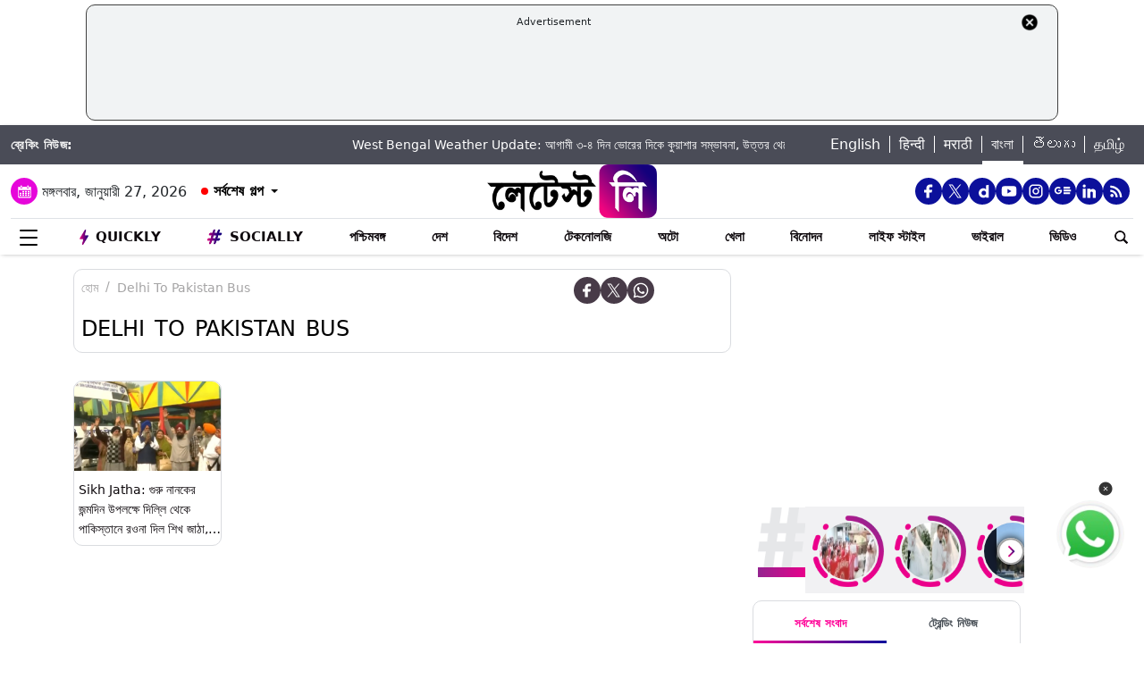

--- FILE ---
content_type: text/html; charset=UTF-8
request_url: https://bangla.latestly.com/topic/delhi-to-pakistan-bus/
body_size: 266531
content:
<!DOCTYPE html>
<html lang="bn">
<head>
    <meta charset="utf-8">
    <meta name="csrf-token" content="YayRiEmiFKK6kpGIDrcNexQtZq0mPGtlENvbE7Bj">
    <meta name="viewport" content="width=device-width, initial-scale=1">
    <link rel="stylesheet" href="https://bangla.latestly.com/assets/css/style.min.css">
    <link rel="stylesheet" href="https://bangla.latestly.com/assets/css/custom.min.css?v=1.1">
    <!-- <link rel="stylesheet" href="https://bangla.latestly.com/assets/css/bootstrap.min.css"> -->
    <link href="https://bangla.latestly.com/assets/css/bootstrap.min.css" rel="stylesheet">
    <link rel="stylesheet" type="text/css" href="https://bangla.latestly.com/assets/css/slick.min.css"/>
    <link rel="shortcut icon" href="https://bangla.latestly.com/assets/img/bn-fav/favicon.ico?ver=112" type="image/x-icon" />
    <link rel="apple-touch-icon" sizes="57x57" href="https://bangla.latestly.com/assets/img/bn-fav/apple-icon-57x57.png">
    <link rel="apple-touch-icon" sizes="60x60" href="https://bangla.latestly.com/assets/img/bn-fav/apple-icon-60x60.png">
    <link rel="apple-touch-icon" sizes="72x72" href="https://bangla.latestly.com/assets/img/bn-fav/apple-icon-72x72.png">
    <link rel="apple-touch-icon" sizes="76x76" href="https://bangla.latestly.com/assets/img/bn-fav/apple-icon-76x76.png">
    <link rel="apple-touch-icon" sizes="114x114" href="https://bangla.latestly.com/assets/img/bn-fav/apple-icon-114x114.png">
    <link rel="apple-touch-icon" sizes="120x120" href="https://bangla.latestly.com/assets/img/bn-fav/apple-icon-120x120.png">
    <link rel="apple-touch-icon" sizes="144x144" href="https://bangla.latestly.com/assets/img/bn-fav/apple-icon-144x144.png">
    <link rel="apple-touch-icon" sizes="152x152" href="https://bangla.latestly.com/assets/img/bn-fav/apple-icon-152x152.png">
    <link rel="apple-touch-icon" sizes="180x180" href="https://bangla.latestly.com/assets/img/bn-fav/apple-icon-180x180.png">
    <link rel="icon" type="image/png" sizes="192x192"  href="https://bangla.latestly.com/assets/img/bn-fav/android-icon-192x192.png">
    <link rel="icon" type="image/png" sizes="32x32" href="https://bangla.latestly.com/assets/img/bn-fav/favicon-32x32.png">
    <link rel="icon" type="image/png" sizes="96x96" href="https://bangla.latestly.com/assets/img/bn-fav/favicon-96x96.png">
    <link rel="icon" type="image/png" sizes="16x16" href="https://bangla.latestly.com/assets/img/bn-fav/favicon-16x16.png">
    <link rel="preconnect" href="https://fonts.googleapis.com/css2?family=Poppins:ital,wght@0,100;0,200;0,300;0,400;0,500;0,600;0,700;0,800;0,900;1,100;1,200;1,300;1,400;1,500;1,600;1,700;1,800;1,900&display=swap" rel="stylesheet">

    <meta name="msapplication-TileColor" content="#ffffff">
    <meta name="msapplication-TileImage" content="https://bangla.latestly.com/assets/img/bn-fav/ms-icon-144x144.png">
    <style type="text/css">.social-desktop a { background: #0c109b;!important}.menu_subnav_alink_ref{ text-transform:capitalize !important; }#gtx-trans {display: none !important;}.top-bar .news_strip .language_links{width: 350px !important}.top-bar .news_strip .news_scroller{width:calc(100% - 510px) !important}.add-left{display:block;transition:all .2s ease 0s;right:50.6%;margin:0 513px 0 0;position:fixed}.add-right{display:block;transition:all .2s ease 0s;margin:0 0 0 513px;left:50.6%;position:fixed}#content .container{max-width:1033px}.skining-fixed{top:94px}.sub_story_title{font-size:14px;line-height:21px}.top_story_title{font-size:23px;line-height:29px}.col-md-8{padding-right:5px}.tab_widget .card .story_list li{margin:0 0 10px}.widget_header_blk .tab_widget_menu_links .tab_menu_li .menu_alink{font-size:13px}.news_list_side_thumb li .info-wrap .story_title_alink .sub_story_title{max-height:64px}.trending_news_list li .rhs_story_title_alink .rhs_story_title{font-size:14px;line-height:20px}.horizontal_video_widget .video_container{border-right:1px solid #ccc;min-height:371px}#video_sidebar_listbox{max-height:385px}.category-cards-list ul li figure figcaption h3{font-size:12px;margin-bottom:0}.video_container .news_overlay_item_fig_blk .info_overlay .story_title_alink .sub_story_title{font-size:24px;line-height:32px}.news_overlay_item_fig_blk .info_overlay .story_title_alink .sub_story_title{font-size:14px;line-height:20px}.category-cards-list.quickly-card-list .quickly-card-slider{margin-bottom:-10px}.category-cards-list.quickly-card-list{padding:0}.top_story_fig_blk{margin-bottom:17px}.right_wrap{width:310px;padding-left:8px;float:left}.left_wrap{margin-right:10px}.tab_widget .card .story_list li{margin:0 0 6px}.tab_widget .card{padding:10px 10px 0}.tab_widget .view_all_link_blk .view_all_btn{margin:15px auto 0}.news_overlay_item_fig_blk{margin-bottom:9px}.col-sm-6 .news_overlay_item_fig_blk{margin-bottom:8px}.minheighttext .top_sub_story_list_blk .story_list li{padding:10px 0 10px 0;margin:0}.minheighttext .top_sub_story_list_blk .story_list li:last-of-type{padding:10px 0 0 0}.clear_grid .adv_card{margin-left:10px}.polling-main{width:85%}.article-body .ak_video{height:400px!important}.article-body p{font-size:18px;line-height:32px}.article-header .article_title{font-size:30px;line-height:38px}.article-body h2{font-size:24px;line-height:30px}.article-body h3{font-size:22px;line-height:28px;font-weight:700}.article_widget .col-sm-12{padding-right:5px;padding-left:15px}.covid-banner{margin-left:5px}.sub-hero figure{margin-right:10px}.sub_cat_bordered_alink{margin:2px 5px 5px 0}.sub_category_blk.col-sm-9.text-right a.sub_cat_bordered_alink{font-size:13px}#video_lead_slider{height:auto}@media screen and (max-width:992px) and (min-width:767px){.right_wrap{width:100%}}@media screen and (max-width:1267px) and (min-width:992px){.right_wrap{width:300px}}.article-header .article_auth_time_blk .article_auth_time .cat_name_alink {margin-right: 0px;font-size: 13px;}.story_blk.card .cat_name{font-size: 14px;}.article-header .article_auth_time_blk .article_auth_time span{font-size: 12px !important;}.article-header .article_auth_time_blk .font_resize_btn_blk .btn_div .font_change_btn{margin-left: 5px;}.article-header .article_auth_time_blk .read_in_lang ul li{font-size: 13px;}.article-header .article_auth_time_blk .read_in_lang ul li a{font-size: 12px;}.live-blog.widget_rhs .widget_header{border-bottom:0;padding-bottom:0}.live-blog.widget_rhs .tab_pane .trending_news_list li{border-bottom:0;padding:0;min-height:90px;margin:10px}.live-blog.widget_rhs .tab_pane .trending_news_list{padding:0}.live-blog.widget_rhs .widget_header a .widget_title_txt:before{width:8px;height:8px;background:#c00;box-shadow:0 0 0 rgba(214,2,12,.8);animation:pulse 1.7s infinite;border-radius:50%;content:"";display:inline-block;margin:0 8px 2px 0}.live-blog-time-widget:before{content:"";position:absolute;background:#fff;margin-left:80px;width:202px;height:2px;background-image:linear-gradient(90deg,#ccc,#ccc 70%,transparent 70%,transparent 100%);background-size:12px 5px;border:none;margin-top:10px;margin-right:5px}.live-blog-time-widget span{background:url(https://stfe.latestly.com/images/live-button.png) left center no-repeat #fff;background-size:80px auto;padding:11px 5px 10px 28px;font-size:11px;color:#fff;font-weight:700}.live-blog-time-widget{width:100%;margin-bottom:10px}.wp-live-blog-widget-sidebar:before{content:"";height:90px;position:absolute;margin-top:11px;border-left:2px dashed #ccc}.wp-live-blog-widget-sidebar{margin-top:-15px}.live-blog.widget_rhs ul li .rhs_story_title_alink{margin-left:15px}.top-social span a.social-icon-lg.dailymotion-lg,.floating_social_icons_blk span a.social-icon-lg.dailymotion-lg {background: url(https://stfe.latestly.com/images/dailymotion-icon-02.png) no-repeat; background-size: 30px 30px}.footer-share-wrap span a.social-icon-sm.dailymotion-sm{background: url(https://stfe.latestly.com/images/dailymotion-icon-04.png) no-repeat; background-size: 30px 30px}.top-social span a.social-icon-lg.dailymotion-lg:hover,.footer-share-wrap span a.social-icon-sm.dailymotion-sm:hover,.floating_social_icons_blk span a.social-icon-lg.dailymotion-lg:hover{background: url(https://stfe.latestly.com/images/dailymotion-icon-01.png) no-repeat; background-size: 30px 30px}.Fd_fQ .OE3OK .QN629 ._2dbep{width:63px;height:63px}.QN629{background:url(https://stfe.latestly.com/images/Patch-02.png) no-repeat center center;background-size:76px 76px;width:76px;height:76px;z-index:999}.Fd_fQ1 .QN629{background:0 0;height:auto;width:67px}.Fd_fQ1 .OE3OK .QN629 ._2dbep{width:67px;height:98px;border-radius:unset;background-color:#fff}.OE3OK{padding:0;align-items:center;-webkit-align-self:center;-ms-flex-item-align:center;align-self:center;background:0 0;border:0;cursor:pointer;display:-webkit-box;display:-webkit-flex;display:-ms-flexbox;-webkit-box-orient:vertical;-webkit-box-direction:normal;-webkit-flex-direction:column;-ms-flex-direction:column;text-align:center;margin-top:4px}.Fd_fQ1 .OE3OK .eebAO{width:100%;height:auto;z-index:999;overflow:initial;color:#fff;margin-top:-14px}.Fd_fQ1 .OE3OK .eebAO div{font-size:8.5px;font-weight:600;text-align:center}.Fd_fQ{-webkit-tap-highlight-color:transparent;-webkit-tap-highlight-color:transparent;width:75px;display:inline-block;margin-left:10px;height:98px}.Fd_fQ1{background:#fff;padding:0;margin:0;width:67px;margin-top:-4px;position:absolute}.Fd_fQ1 ._2dbep{padding:0;margin:0;height:98px}.eebAO{color:#262626;color:rgba(var(--i1d,38,38,38),1);display:block;font-size:10px;line-height:14px;max-width:78px;overflow:hidden;text-align:center;text-overflow:ellipsis;top:68px;white-space:nowrap;font-weight:600;margin-top:4px}.ts .half-slider{width:100%;white-space:nowrap;padding:0;background-color:#f1f1f3;position:relative;margin-left:62px;display:flex;overflow-y:hidden;z-index:99;align-items:center}.ts.scroll{display:flex;z-index:99}img._6q-tv:focus{outline:0}.RR-M-.QN629:focus{outline:0}span._2dbep:focus{outline:0}button.OE3OK:focus{outline:0}.Fd_fQ.Fd_fQ1:focus{outline:0}._2dbep{width:63px;height:63px;background-color:#fafafa;background-color:rgba(var(--b3f,250,250,250),1);border-radius:50%;-webkit-box-sizing:border-box;box-sizing:border-box;display:block;-webkit-box-flex:0;-webkit-flex:0 0 auto;-ms-flex:0 0 auto;flex:0 0 auto;overflow:hidden;position:relative;margin-left:6px;margin-top:7px}#sticker .tending-stories{padding-bottom: 10px;}.tending-stories .slick-slider .slick-arrow.slick-next{transition-duration: unset;right: 0;-webkit-transform: translateY(-50%);transform: translateY(-50%);border-radius: 50px;top: 50%;width: 30px;height: 30px;left: unset;background: unset;border: unset;}.tending-stories .slick-slider .slick-arrow.slick-disabled{display: none !important;}.tending-stories .slick-slider .slick-arrow.slick-prev{transition-duration: unset;transition-duration: unset;left: 7px;-webkit-transform: translateY(-50%);transform: translateY(-50%);border-radius: 50px;top: 50%;width: 30px;height: 30px;z-index: 99;right: unset;background: unset;border: unset;}.lhs_adv_970x90_div{height: 90px;}.tending-stories .slick-slider .slick-arrow.slick-next:after{content: "";background: unset;width: 30px;height: 30px;display: inline-block;background-size: 30px 30px;}.tending-stories .slick-slider .slick-arrow.slick-next:hover{background: url(https://stfe.latestly.com/images/left-arrow.png) no-repeat;}.tending-stories .slick-slider .slick-arrow.slick-prev:after{content: "";background: url(https://stfe.latestly.com/images/right-arrow.png) no-repeat;width: 30px;height: 30px;display: inline-block;background-size: 30px 30px;}.category-cards-list ul.qly-card-title li figure figcaption .card-icon.gallery-icon{background: url(https://stfe.latestly.com/images/QLY-Photos.png) center center no-repeat;background-size: 19px auto;}.live_video{margin-bottom: 20px;}.live_video h3{font-size: 15px;color: #eb008b;text-transform: uppercase;margin: 0;font-weight: 500;padding: 15px 0px 15px 5px;}.ws_wight_title .widget_header{padding-bottom: 0;}.ws_wight_title .widget_header a h4{background: url(https://stfe.latestly.com/images/web-stories-icon-trans.png) left center no-repeat;background-size: 21px auto;padding: 15px 30px 15px 25px !important;margin-left:10px !important; }.socially_wight_title .widget_header{padding-bottom: 0;}.socially_wight_title .widget_header a h4{background: url(https://stfe.latestly.com/images/socially-icon.png) left center no-repeat;background-size: 21px auto;padding: 15px 30px 15px 25px !important;margin-left:10px !important;}header .head_bottom_navbar .menu_navbar_blk .menu_nav_item_li.sly-link img, .main_menu_nav_blk .menu_nav_item_li.sly-link img{width: 18px;margin-bottom: 4px;margin-right: 3px;display: inline-block;vertical-align: middle;}.category-cards-list ul.qly-card-title li figure img{height: 71px;}.socially-btn{text-align:center;position:fixed;width:300px;bottom:42px;border-top:1px solid #9d9d94;border-left:1px solid #9d9d94;border-right:1px solid #9d9d94;height:50px;border-top-right-radius:30px;border-top-left-radius:30px;background-color:#fff;vertical-align:middle;padding-top:5px;box-shadow:0 -2px 10px 0 #6b6b6b;left:calc(50% - 120px);z-index:999}.socially-btn .google-news-button{margin-right:3px}.socially-btn a img{width:138px;height:auto}#showMe{animation:cssAnimation 0s 3s forwards;visibility:hidden}@keyframes cssAnimation{to{visibility:visible}}#main_top_ad{height:130px; text-align: center; margin: 5px auto 5px; width: 85%;}#main_top_ad .lhs_adv_970x90_div{height: 100%;width: 100%;border: 1px solid #40403F;width: 1250px;padding: 5px;background-color: #f1f3f4;border-radius: 10px; margin: 0 auto;}#main_top_ad_close{text-align: right;height: 15px;margin-right: 10px;float: right;}.container-fluid.top-bar{position:relative;z-index: 999}header.container-fluid.head{padding: 0;}header .head_top{margin-top:0;}.lhs_adv_970x90_below_title{padding: auto;margin-top: 10px}#main_top_ad .lhs_adv_970x90_div span{font-size:11px;}header .head_top .brand_logo_blk .brand_logo_alink{margin:15px auto 15px;}.top-social{margin-top: 35px;}.hideopacity{opacity: 0;}@media screen and (max-width:1024px) and (min-width:767px){#main_top_ad .lhs_adv_970x90_div{width:100%}header .head_bottom_navbar .menu_navbar_blk .menu_nav_item_li{margin-right:7px;}header .head_bottom_navbar .menu_navbar_blk .menu_nav_item_li .menu_nav_alink{font-size: 13px;}}@media screen and (max-width:992px) and (min-width:767px){.col-sm-4.text-left.right_header_date_blk .date_latest_stories{padding-top: 10px;}header .head_top .top-social span{padding-left: 2px;padding-top: 5px;}.grid4 .col-sm-3, .row.clear_grid .col-sm-3{width: 25%}}.gt .ng-binding{justify-content: space-between;}.gt .traffic-count.ng-binding{color: rgb(170 170 170);}.gt .item-wrapper.ng-scope{-webkit-align-items: center;-ms-align-items: center;align-items: center;border-bottom: 1px solid #e0e0e0; display: -webkit-flex;justify-content: space-between;line-height: 24px;margin: 0 10px;text-decoration: none;font-size: 14px;height: 59px;color: #0f0a0e;}.gt .widget_header{padding: 10px;font-size: 18px;font-weight: 500;line-height: 24px;}.gt .widget_title_alink{color: rgb(124 124 124);}.gt .widget_title_alink img{margin-bottom: 4px;}#main_top_ad .lhs_adv_970x90_div .big_ad{vertical-align: middle;display: table-cell;height: 90px;width: 1250px;}header .head_bottom_navbar .menu_navbar_blk .menu_nav_item_li.gtly-link img, .main_menu_nav_blk .menu_nav_item_li.gtly-link img{width: 18px;margin-bottom: 4px;margin-right: 3px;display: inline-block;vertical-align: middle;}header .head_bottom_navbar .menu_navbar_blk .menu_nav_item_li.crypto-link img, .main_menu_nav_blk .menu_nav_item_li.gtly-link img{width: 18px;height:13px;margin-bottom: 4px;margin-right: 3px;display: inline-block;vertical-align: middle;}.hindi_trending_news .widget_content.trending_news_list li .sub_story_title{font-family:sans-serif;}header .head_bottom_navbar .menu_navbar_blk .menu_nav_item_li{margin-left: 4px;margin-right: 4px;}#crypto-table tr{font-size:14px}table#crypto-table{border-collapse:collapse;width:100%}table#crypto-table,td,th{border:1px solid #cfd6e4;padding:5px}.cryptoc .left_wrap .category_head_blk .cc_img{border-radius:unset;margin-bottom:15px}.cryptoc .left_wrap .category_head_blk .category_blk{margin-bottom:10px}.cryptoc .breadcrumb_social_share_blk{margin-bottom:0!important}.cryptoc ._crprw ._trprc{font-size:18px;font-weight:400;line-height:22px;color:var(--color);vertical-align:middle;display:inline-block;margin:0}.cryptoc ._crdlc{width:100%;background-color:var(--mbg);padding:0 10px;background:rgba(249,249,249,.57);border-radius:0 0 10px 10px;border-top:0}.cryptoc ._crdlc table{width:100%;font-size:15px}.cryptoc ._crdlcm tbody{display:flex;flex-wrap:wrap;justify-content:space-between}.cryptoc ._crdlcm tr{width:49%;display:flex;flex-flow:column;margin:0;padding:10px 0;border-bottom:1px solid #ccc}.cryptoc ._crdlcm tr td:first-child{font-size:13px;color:var(--color2);font-weight:400;margin:0 0 3px 0;padding-right:10px;position:relative;font-weight:700}.cryptoc ._crdlcm tr td{width:100%;min-height:auto;border:none;padding:0}.cryptoc ._infoicon{fill:#a9a9a9;width:18px;height:18px;display:block;text-align:center;cursor:pointer}.cryptoc ._info{position:absolute;top:-2px;display:inline-block;vertical-align:middle;margin-left:5px}.cryptoc ._infotippop{font-size:11px;color:var(--color);position:absolute;display:none;width:200px;height:auto;background:var(--mbg2);left:-60px;top:30px;z-index:1;padding:10px;box-shadow:0 0 8px var(--rg1);border-radius:5px;width:250px;left:-115px;background:#fff;font-weight:500}.cryptoc ._info:hover ._infotippop{display:block}.cryptoc ul.cmc-tab-group,ul.cmc-tab-group li{width:auto;cursor:pointer;margin:0 2px}.cryptoc ul.cmc-tab-group{width:100%;border-bottom:1px solid #ddd}.cryptoc ul.cmc-tab-group,ul.cmc-tab-group li{display:flex;flex-wrap:wrap;list-style:none;padding:0;margin:0;border-left:1px solid #ccc}.cryptoc ul.cmc-tab-group li{width:33.333333333%;font-size:16px;text-align:center}.cryptoc ul.cmc-tab-group li:first-child{border-left:none}.cryptoc ul.cmc-tab-group li a{padding:5px;width:100%;display:inline-block;text-decoration:none;border:1px solid transparent;border-bottom:1px solid transparent;color:#777}.cryptoc .cmc-tab-group{list-style-type:none;margin:0;padding:0;overflow:hidden;border:1px solid #ccc;background-color:#f1f1f1;width:100%}.cryptoc .cmc-data-container:not(.active){display:none}.cryptoc .cmc-tab-group li .cmc-tabsBtn.active{color:#f15380!important;background-color:#fff!important;border-top:6px solid #1d307c!important}.cryptoc .cmc-tab-group li .cmc-tabsBtn{color:#fff!important;background-color:#1d307c!important;border-top:3px solid #d9d9d9!important;font-weight:700}.cryptoc .red{color:#d60620!important}.cryptoc .green{color:#a4de02!important}.cryptoc table#cmc_historical_tbl{border-color:rgb(216 212 195)!important}.cryptoc #cmc-tabbed-area *{box-sizing:border-box}.cryptoc .main_color tr:nth-child(odd),.main_color .pricing-extra,.main_color .pricing-table>li:nth-child(odd){background:#fbf1d5}.cryptoc ._crdlc.card{padding:0}.cryptoc #summary-tab{padding:0 10px}.multi-currency-tab-content li{padding:10px;margin:0;width:100%;border-bottom:1px solid #ddd;position:relative;box-sizing:border-box}.mtab-content{display:inline-block;font-size:14px;width:100%}span.mtab_icon{display:inline-block;height:22px;width:22px;margin-right:5px;vertical-align:middle;border-radius:12px;overflow:hidden}span.mtab_name{font-size:13px;margin:0 0 0 5px;line-height:24px;color:#f16d6d;font-weight:700}.tab-price-area{display:inline-block;float:right;vertical-align:top;text-align:right;min-width:135px}span.mtab_price{display:inline-block;margin:0 10px;font-weight:700;font-size:1em}span.mtab_.down{white-space:nowrap;float:right}.market_live_prices table thead tr th{font-weight:700;text-align:center}.market_live_prices table thead tr th:first-child{text-align:left}.market_live_prices table tbody tr td{text-align:center}.market_live_prices table tbody tr td:first-child{text-align:left}.market_live_prices table tbody tr td{padding:10px}.currency_tabs a.view_all_btn{margin-top:15px}.multi-currency-tab li{display:inline;cursor:pointer;width:33.33333%;box-sizing:border-box;padding:5px;text-align:center;border:0;margin:0!important;white-space:nowrap;float:left;font-size:15px;max-height:34px;border-color:rgba(0,0,0,.55);background-color:rgba(0,0,0,.15)}ul.multi-currency-tab{display:inline-block;list-style:none;width:100%;margin:0;padding:0}ul.multi-currency-tab li.active-tab{background-color:#fff;border-color:rgba(0,0,0,.15)}.top-bar .news_strip .breaking_news_txt.cr{width: 150px;}header .head_bottom_navbar .menu_cross_button_blk {width: 44px;}footer .footer_top_section .footer_right_wrap .static_pages .page_link{font-size: 12px;}</style>
<script>
  window.googletag = window.googletag || {cmd: []};
</script>

<script>
    let ads = [];
    let language = `bangla`;
    let slotSize = [970, 90];
    var width = window.innerWidth || document.documentElement.clientWidth;
    if (width >= 992) {
        // slotSize =[[970, 90], [728, 90]];
    }
    switch (language) {
        case 'bangla' :
            ads = {
                '1666203474683' : {'ad_slotname':'Latestly_Desktop_Bangla_300x250_1', 'ad_slotSize':[300, 250]},
                '1666203497071' : {'ad_slotname':'Latestly_Desktop_Bangla_300x250_2', 'ad_slotSize':[300, 250]},
                '1666203527379' : {'ad_slotname':'Latestly_Desktop_Bangla_300x250_3', 'ad_slotSize':[300, 250]},
                '1666203533307' : {'ad_slotname':'Latestly_Desktop_Bangla_300x250_4', 'ad_slotSize':[300, 250]},
                '1666203614074' : {'ad_slotname':'Latestly_Desktop_Bangla_300x250_5', 'ad_slotSize':[300, 250]},
                '1666203619027' : {'ad_slotname':'Latestly_Desktop_Bangla_300x250_6', 'ad_slotSize':[300, 250]},
                '1630910841985' : {'ad_slotname':'New_300x600', 'ad_slotSize':[300, 600]},
                '1630330283310' : {'ad_slotname':'980X200', 'ad_slotSize':[[970, 90], [728, 90], [300, 250]]},
                '1632908349599' : {'ad_slotname':'HP_728x90', 'ad_slotSize':[[970, 90], [728, 90], [300, 250]]},
                '1666205398572' : {'ad_slotname':'Latestly_Desktop_Bangla_728x90_1', 'ad_slotSize':[728, 90]},
                '1666205403766' : {'ad_slotname':'Latestly_Desktop_Bangla_728x90_2', 'ad_slotSize':[728, 90]},
                '1666205483533' : {'ad_slotname':'Latestly_Desktop_Bangla_728x90_3', 'ad_slotSize':[728, 90]},
                '1666205486099' : {'ad_slotname':'Latestly_Desktop_Bangla_728x90_4', 'ad_slotSize':[728, 90]},
                '1666205544903' : {'ad_slotname':'Latestly_Desktop_Bangla_728x90_5', 'ad_slotSize':[728, 90]},
                '1666205559669' : {'ad_slotname':'Latestly_Desktop_Bangla_728x90_6', 'ad_slotSize':[728, 90]},
                '1676004474238' : {'ad_slotname':'Latestly_Bangla_Top_Mobile_300x250', 'ad_slotSize':[300, 250]},
                '1666204407769' : {'ad_slotname':'Latestly_Mobile_Bangla_320x100_1', 'ad_slotSize':[320, 100]},
                '1666203889807' : {'ad_slotname':'Latestly_Mobile_Bangla_300x250_1', 'ad_slotSize':[300, 250]},
                '1666203877504' : {'ad_slotname':'Latestly_Mobile_Bangla_300x250_2', 'ad_slotSize':[300, 250]},
                '1666203956252' : {'ad_slotname':'Latestly_Mobile_Bangla_300x250_3', 'ad_slotSize':[300, 250]},
                '1666203954181' : {'ad_slotname':'Latestly_Mobile_Bangla_300x250_4', 'ad_slotSize':[300, 250]},
                '1666204002498' : {'ad_slotname':'Latestly_Mobile_Bangla_300x250_5', 'ad_slotSize':[300, 250]},
                '1666204031968' : {'ad_slotname':'Latestly_Mobile_Bangla_300x250_6', 'ad_slotSize':[300, 250]},

                '1560419204258' : {'ad_slotname':'latestly_300x250_atf', 'ad_slotSize':[300, 250]},
                '1700572371277' : {'ad_slotname':'Latestly_English_Top_Deskstop_300x250', 'ad_slotSize':[300, 250]}
            };
            break;
        case 'hindi' :
            ads = {
                '1666196678814' : {'ad_slotname':'Latestly_Hindi_300x250_1', 'ad_slotSize':[300, 250]},
                '1666197091883' : {'ad_slotname':'Latestly_Desktop_Hindi_300x250_2', 'ad_slotSize':[300, 250]},
                '1666197172113' : {'ad_slotname':'Latestly_Desktop_Hindi_300x250_3', 'ad_slotSize':[300, 250]},
                '1666197356457' : {'ad_slotname':'Latestly_Desktop_Hindi_300x250_4', 'ad_slotSize':[300, 250]},
                '1666197415859' : {'ad_slotname':'Latestly_Desktop_Hindi_300x250_5', 'ad_slotSize':[300, 250]},

                '1630910841985' : {'ad_slotname':'New_300x600', 'ad_slotSize':[300, 600]},
                '1630330283310' : {'ad_slotname':'980X200', 'ad_slotSize':[[970, 90], [728, 90], [300, 250]]},
                '1632908349599' : {'ad_slotname':'HP_728x90', 'ad_slotSize':[[970, 90], [728, 90], [300, 250]]},

                '1666199787277' : {'ad_slotname':'Latestly_Desktop_Hindi_728x90_1', 'ad_slotSize':[728, 90]},
                '1666199815051' : {'ad_slotname':'Latestly_Desktop_Hindi_728x90_2', 'ad_slotSize':[728, 90]},
                '1666199870219' : {'ad_slotname':'Latestly_Desktop_Hindi_728x90_3', 'ad_slotSize':[728, 90]},
                '1666199891232' : {'ad_slotname':'Latestly_Desktop_Hindi_728x90_4', 'ad_slotSize':[728, 90]},
                '1666199931919' : {'ad_slotname':'Latestly_Desktop_Hindi_728x90_5', 'ad_slotSize':[728, 90]},
                '1666199929944' : {'ad_slotname':'Latestly_Desktop_Hindi_728x90_6', 'ad_slotSize':[728, 90]},

                '1666198759001' : {'ad_slotname':'Latestly_Mobile_Hindi_320x100_1', 'ad_slotSize':[320, 100]},
                '1666199170365' : {'ad_slotname':'Latestly_Mobile_Hindi_320x50_1', 'ad_slotSize':[320, 50]},
                '1666198018371' : {'ad_slotname':'Latestly_Mobile_Hindi_300x250_1', 'ad_slotSize':[300, 250]},
                '1666198058512' : {'ad_slotname':'Latestly_Mobile_Hindi_300x250_2', 'ad_slotSize':[300, 250]},
                '1666198088089' : {'ad_slotname':'Latestly_Mobile_Hindi_300x250_3', 'ad_slotSize':[300, 250]},
                '1666198140620' : {'ad_slotname':'Latestly_Mobile_Hindi_300x250_4', 'ad_slotSize':[300, 250]},
                '1666198166291' : {'ad_slotname':'Latestly_Mobile_Hindi_300x250_5', 'ad_slotSize':[300, 250]},
                '1666198185820' : {'ad_slotname':'Latestly_Mobile_Hindi_300x250_6', 'ad_slotSize':[300, 250]},

                '1560419204258' : {'ad_slotname':'latestly_300x250_atf', 'ad_slotSize':[300, 250]},
                '1700572371277' : {'ad_slotname':'Latestly_English_Top_Deskstop_300x250', 'ad_slotSize':[300, 250]}
            };
            break;
        case 'marathi':
            ads = {
                '1666200334747' : {'ad_slotname':'Latestly_Desktop_Marathi_300x250_1', 'ad_slotSize':[300, 250]},
                '1666200338852' : {'ad_slotname':'Latestly_Desktop_Marathi_300x250_2', 'ad_slotSize':[300, 250]},
                '1666200415624' : {'ad_slotname':'Latestly_Desktop_Marathi_300x250_3', 'ad_slotSize':[300, 250]},
                '1666200432022' : {'ad_slotname':'Latestly_Desktop_Marathi_300x250_4', 'ad_slotSize':[300, 250]},
                '1666200489435' : {'ad_slotname':'Latestly_Desktop_Marathi_300x250_5', 'ad_slotSize':[300, 250]},
                '1666200513077' : {'ad_slotname':'Latestly_Desktop_Marathi_300x250_6', 'ad_slotSize':[300, 250]},

                '1630910841985' : {'ad_slotname':'New_300x600', 'ad_slotSize':[300, 600]},
                '1630330283310' : {'ad_slotname':'980X200', 'ad_slotSize':[[970, 90], [728, 90], [300, 250]]},
                '1632908349599' : {'ad_slotname':'HP_728x90', 'ad_slotSize':[[970, 90], [728, 90], [300, 250]]},

                '1666202044832' : {'ad_slotname':'Latestly_Desktop_Marathi_728x90_1', 'ad_slotSize':[728, 90]},
                '1666202067280' : {'ad_slotname':'Latestly_Desktop_Marathi_728x90_2', 'ad_slotSize':[728, 90]},
                '1666202100446' : {'ad_slotname':'Latestly_Desktop_Marathi_728x90_3', 'ad_slotSize':[728, 90]},
                '1666202105149' : {'ad_slotname':'Latestly_Desktop_Marathi_728x90_4', 'ad_slotSize':[728, 90]},
                '1666202157893' : {'ad_slotname':'Latestly_Desktop_Marathi_728x90_5', 'ad_slotSize':[728, 90]},
                '1666202176797' : {'ad_slotname':'Latestly_Desktop_Marathi_728x90_6', 'ad_slotSize':[728, 90]},

                '1676004214770' : {'ad_slotname':'Latestly_Marathi_Top_Mobile_300x250', 'ad_slotSize':[300, 250]},

                '1666201420490' : {'ad_slotname':'Latestly_Mobile_Marathi_320x100_1', 'ad_slotSize':[320, 100]},
                '1666201417657' : {'ad_slotname':'Latestly_Mobile_Marathi_320x50_1', 'ad_slotSize':[320, 50]},
                '1666200739044' : {'ad_slotname':'Latestly_Mobile_Marathi_300x250_1', 'ad_slotSize':[300, 250]},
                '1666200757914' : {'ad_slotname':'Latestly_Mobile_Marathi_300x250_2', 'ad_slotSize':[300, 250]},
                '1666200804729' : {'ad_slotname':'Latestly_Mobile_Marathi_300x250_3', 'ad_slotSize':[300, 250]},
                '1666200823493' : {'ad_slotname':'Latestly_Mobile_Marathi_300x250_4', 'ad_slotSize':[300, 250]},
                '1666200872711' : {'ad_slotname':'Latestly_Mobile_Marathi_300x250_5', 'ad_slotSize':[300, 250]},
                '1666200892762' : {'ad_slotname':'Latestly_Mobile_Marathi_300x250_6', 'ad_slotSize':[300, 250]},

                '1560419204258' : {'ad_slotname':'latestly_300x250_atf', 'ad_slotSize':[300, 250]},
                '1700572371277' : {'ad_slotname':'Latestly_English_Top_Deskstop_300x250', 'ad_slotSize':[300, 250]}
            };
            break;
        case 'tamil' :
            ads = {
                '1669803687700' : {'ad_slotname':'Latestly_Desktop_Tamil_300x250_1', 'ad_slotSize':[300, 250]},
                '1669804160732' : {'ad_slotname':'Latestly_Desktop_Tamil_300x250_2', 'ad_slotSize':[300, 250]},
                '1669804419408' : {'ad_slotname':'Latestly_Desktop_Tamil_300x250_3', 'ad_slotSize':[300, 250]},
                '1669804476099' : {'ad_slotname':'Latestly_Desktop_Tamil_300x250_4', 'ad_slotSize':[300, 250]},
                '1669804508646' : {'ad_slotname':'Latestly_Desktop_Tamil_300x250_5', 'ad_slotSize':[300, 250]},
                '1669804586151' : {'ad_slotname':'Latestly_Desktop_Tamil_300x250_6', 'ad_slotSize':[300, 250]},

                '1630910841985' : {'ad_slotname':'New_300x600', 'ad_slotSize':[300, 600]},
                '1630330283310' : {'ad_slotname':'980X200', 'ad_slotSize':[[970, 90], [728, 90], [300, 250]]},
                '1632908349599' : {'ad_slotname':'HP_728x90', 'ad_slotSize':[[970, 90], [728, 90], [300, 250]]},

                '1669807112748' : {'ad_slotname':'Latestly_Desktop_Tamil_728x90_1', 'ad_slotSize':[728, 90]},
                '1669807177547' : {'ad_slotname':'Latestly_Desktop_Tamil_728x90_2', 'ad_slotSize':[728, 90]},
                '1669807220699' : {'ad_slotname':'Latestly_Desktop_Tamil_728x90_3', 'ad_slotSize':[728, 90]},
                '1669807273977' : {'ad_slotname':'Latestly_Desktop_Tamil_728x90_4', 'ad_slotSize':[728, 90]},
                '1669807399377' : {'ad_slotname':'Latestly_Desktop_Tamil_728x90_5', 'ad_slotSize':[728, 90]},
                '1669807455331' : {'ad_slotname':'Latestly_Desktop_Tamil_728x90_6', 'ad_slotSize':[728, 90]},

                '1669806535501' : {'ad_slotname':'Latestly_Mobile_Tamil_320x100_1', 'ad_slotSize':[320, 100]},
                '1669806637397' : {'ad_slotname':'Latestly_Mobile_Tamil_320x50_1', 'ad_slotSize':[320, 50]},
                '1669805347856' : {'ad_slotname':'Latestly_Mobile_Tamil_300x250_1', 'ad_slotSize':[300, 250]},
                '1669805451303' : {'ad_slotname':'Latestly_Mobile_Tamil_300x250_2', 'ad_slotSize':[300, 250]},
                '1669805528579' : {'ad_slotname':'Latestly_Mobile_Tamil_300x250_3', 'ad_slotSize':[300, 250]},
                '1669805590945' : {'ad_slotname':'Latestly_Mobile_Tamil_300x250_4', 'ad_slotSize':[300, 250]},
                '1669805620736' : {'ad_slotname':'Latestly_Mobile_Tamil_300x250_5', 'ad_slotSize':[300, 250]},
                '1669805677495' : {'ad_slotname':'Latestly_Mobile_Tamil_300x250_6', 'ad_slotSize':[300, 250]},

                '1560419204258' : {'ad_slotname':'latestly_300x250_atf', 'ad_slotSize':[300, 250]},
                '1700572371277' : {'ad_slotname':'Latestly_English_Top_Deskstop_300x250', 'ad_slotSize':[300, 250]}
            };
            break;
        case 'telugu' :
            ads = {
                '1666206014802' : {'ad_slotname':'Latestly_Desktop_Telugu_300x250_1', 'ad_slotSize':[300, 250]},
                '1666206036585' : {'ad_slotname':'Latestly_Desktop_Telugu_300x250_2', 'ad_slotSize':[300, 250]},
                '1666206077955' : {'ad_slotname':'Latestly_Desktop_Telugu_300x250_3', 'ad_slotSize':[300, 250]},
                '1666206081837' : {'ad_slotname':'Latestly_Desktop_Telugu_300x250_4', 'ad_slotSize':[300, 250]},
                '1666206132351' : {'ad_slotname':'Latestly_Desktop_Telugu_300x250_5', 'ad_slotSize':[300, 250]},
                '1666206148104' : {'ad_slotname':'Latestly_Desktop_Telugu_300x250_6', 'ad_slotSize':[300, 250]},

                '1630910841985' : {'ad_slotname':'New_300x600', 'ad_slotSize':[300, 600]},
                '1568807958472' : {'ad_slotname':'728x90_Top', 'ad_slotSize':[728, 90]},
                '1590063610495' : {'ad_slotname':'160x600_RHS', 'ad_slotSize':[160, 600]},
                '1630330283310' : {'ad_slotname':'980X200', 'ad_slotSize':[[970, 90], [728, 90], [300, 250]]},
                '1632908349599' : {'ad_slotname':'HP_728x90', 'ad_slotSize':[[970, 90], [728, 90], [300, 250]]},

                '1676004611344' : {'ad_slotname':'Latestly_Telugu_Top_Mobile_300x250', 'ad_slotSize':[300, 250]},

                '1738835874571' : {'ad_slotname':'Latestly_Desktop_Telugu_728x90_1', 'ad_slotSize':[728, 90]},
                '1738826873835' : {'ad_slotname':'Latestly_Desktop_Telugu_728x90_2', 'ad_slotSize':[728, 90]},
                '1738826937580' : {'ad_slotname':'Latestly_Desktop_Telugu_728x90_3', 'ad_slotSize':[728, 90]},
                '1738827026716' : {'ad_slotname':'Latestly_Desktop_Telugu_728x90_4', 'ad_slotSize':[728, 90]},
                '1738827074451' : {'ad_slotname':'Latestly_Desktop_Telugu_728x90_5', 'ad_slotSize':[728, 90]},
                '1738827111311' : {'ad_slotname':'Latestly_Desktop_Telugu_728x90_6', 'ad_slotSize':[728, 90]},

                '1666206760984' : {'ad_slotname':'Latestly_Mobile_Telugu_320x100_1', 'ad_slotSize':[320, 100]},
                '1666204510858' : {'ad_slotname':'Latestly_Mobile_Telugu_320x50_1', 'ad_slotSize':[320, 50]},
                '1666206296746' : {'ad_slotname':'Latestly_Mobile_Telugu_300x250_1', 'ad_slotSize':[300, 250]},
                '1666206316265' : {'ad_slotname':'Latestly_Mobile_Telugu_300x250_2', 'ad_slotSize':[300, 250]},
                '1666206381516' : {'ad_slotname':'Latestly_Mobile_Telugu_300x250_3', 'ad_slotSize':[300, 250]},
                '1666206414190' : {'ad_slotname':'Latestly_Mobile_Telugu_300x250_4', 'ad_slotSize':[300, 250]},
                '1666206444284' : {'ad_slotname':'Latestly_Mobile_Telugu_300x250_5', 'ad_slotSize':[300, 250]},
                '1666206456980' : {'ad_slotname':'Latestly_Mobile_Telugu_300x250_6', 'ad_slotSize':[300, 250]},

                '1560419204258' : {'ad_slotname':'latestly_300x250_atf', 'ad_slotSize':[300, 250]},
                '1700572371277' : {'ad_slotname':'Latestly_English_Top_Deskstop_300x250', 'ad_slotSize':[300, 250]}
            };
            break;
        default:
            ads = {
                '1630910841985' : {'ad_slotname':'New_300x600', 'ad_slotSize':[300, 600]},
                '1630330283310' : {'ad_slotname':'980X200', 'ad_slotSize':[[970, 90], [728, 90], [300, 250]]},
                '1632908349599' : {'ad_slotname':'HP_728x90', 'ad_slotSize':[[970, 90], [728, 90], [300, 250]]},

                '1676003418586' : {'ad_slotname':'300*250_English_Top_Mobile', 'ad_slotSize':[300, 250]},
                '1700572371277' : {'ad_slotname':'Latestly_English_Top_Deskstop_300x250', 'ad_slotSize':[300, 250]},

                '1560419204258' : {'ad_slotname':'latestly_300x250_atf', 'ad_slotSize':[300, 250]},

                '1560419252833' : {'ad_slotname':'latestly_300x250_btf1', 'ad_slotSize':[300, 250]},
                '1560419301349' : {'ad_slotname':'latestly_300x250_btf2', 'ad_slotSize':[300, 250]},
                '1560419346035' : {'ad_slotname':'latestly_300x250_btf3', 'ad_slotSize':[300, 250]},
                '1560419387500' : {'ad_slotname':'latestly_300x250_btf4', 'ad_slotSize':[300, 250]},
                '1560419538758' : {'ad_slotname':'latestly_300x250_btf5', 'ad_slotSize':[300, 250]},

                '1560419575255' : {'ad_slotname':'latestly_728x90_btf1', 'ad_slotSize':[728, 90]},
                '1560419641727' : {'ad_slotname':'latestly_728x90_btf2', 'ad_slotSize':[728, 90]},
                '1560419731528' : {'ad_slotname':'latestly_728x90_btf3', 'ad_slotSize':[728, 90]},
                '1560419775547' : {'ad_slotname':'latestly_728x90_btf4', 'ad_slotSize':[728, 90]},
                '1560419836696' : {'ad_slotname':'latestly_728x90_btf5', 'ad_slotSize':[728, 90]},
                '1560419877244' : {'ad_slotname':'latestly_728x90_btf6', 'ad_slotSize':[728, 90]},
                '1560419916715' : {'ad_slotname':'latestly_728x90_btf7', 'ad_slotSize':[728, 90]}
            };
            break;
    }
    let languages = ['bangla','hindi','marathi','tamil','telugu'];
    function loadAds(slotId,divNo,section){
            divNo = divNo?divNo:0;
            googletag.cmd.push(function() {
                var rNum = ((Math.floor(Math.random() * 20) + 1)).toString();
                var slot = googletag.defineSlot('/21682383758/'+ads[slotId]['ad_slotname'], ads[slotId]['ad_slotSize'], "div-gpt-ad-"+slotId+"-"+divNo).
                addService(googletag.pubads());
                googletag.pubads().enableSingleRequest();
                // googletag.pubads().collapseEmptyDivs();
                // If slots will be filled most of the time, use collapseEmptyDivs(). In this configuration, ad slots are expanded by default and collapse only if they cannot be filled.
                // If slots will not be filled most of the time, use collapseEmptyDivs(true). In this configuration, ad slots are collapsed by default and only expand if they can be filled.
                // googletag.pubads().setTargeting('rnum', rNum);
                googletag.pubads().setTargeting('language', [(languages.includes(language) ? language : 'english')]).setTargeting('Section', [section]);
                // Refresh ads
                googletag.enableServices();
                if(divNo>0){
                    googletag.pubads().refresh([slot]);
                }
            });
        }
</script>
<script type="text/javascript">

    const googletag = window.googletag || (window.googletag = { cmd: [] });

    const createScope = (action) => action && action();

    const GPTAdsManager = createScope(() => {
        let initialized = false;
        const initializeAds = (initialLoading = false, singleRequest = true) => {
            if (initialized) {
                    return;
            }
            initialized = true;
            googletag.cmd.push(() => {
                const pubads = googletag.pubads();
                if (!initialLoading) {
                        pubads.disableInitialLoad();
                }
                if (singleRequest) {
                        pubads.enableSingleRequest();
                }
                googletag.enableServices();
                });
        };
        const createSlot = (adPath, adWidth, adHeight, elementId) => {
            initializeAds(); // only if not initialized yet
            let slot = null;
            googletag.cmd.push(() => {
                const size = adWidth & adHeight ? [adWidth, adHeight] : ['fluid'];
                const tmp = googletag.defineSlot(adPath, size, elementId);
                if (tmp) {
                    slot = tmp;
                    tmp.addService(googletag.pubads());
                }
            });
            const display = () => {
                if (slot) {
                    googletag.cmd.push(() => {
                        const pubads = googletag.pubads();
                        pubads.refresh([slot]);
                    });
                }
            };
            const refresh = () => {
                if (slot) {
                    googletag.cmd.push(() => {
                        const pubads = googletag.pubads();
                        pubads.refresh([slot]);
                    });
                }
            };
                const destroy = () => {
                if (slot) {
                    const tmp = slot;
                    googletag.cmd.push(() => {
                        const pubads = googletag.pubads();
                        googletag.destroySlots([tmp]);
                    });
                    slot = null;
                }
            };
            return { display, refresh, destroy };
        }
        return { initializeAds, createSlot };
    });

    </script>

<script type="text/javascript">
    function lyGPTScript() {
            var wtads = document.createElement('script');
            wtads.async = true;
            wtads.type = 'text/javascript';
            wtads.src = "https://securepubads.g.doubleclick.net/tag/js/gpt.js";
            var node = document.getElementsByTagName('script')[0];
            node.parentNode.insertBefore(wtads, node);
        }
    window.addEventListener('load', (event) => {
            setTimeout(function () {
                lyGPTScript();
        }, 3000);
    });
</script>
<link rel="preconnect" crossorigin href="https://www.googletagservices.com/" />
<link rel="preconnect" crossorigin href="https://www.google-analytics.com/" />
<link rel="preconnect" crossorigin href="https://securepubads.g.doubleclick.net/" />

    <script async src="https://pagead2.googlesyndication.com/pagead/js/adsbygoogle.js?client=ca-pub-7279106442205788"  crossorigin="anonymous"></script>
<script src="//www.googletagservices.com/tag/js/gpt.js"></script>
 <script src="https://bangla.latestly.com/assets/js/jquery-3.7.1.min.js"></script>
 <script async type="text/javascript" src="//c.jsrdn.com/s/cs.js?p=23080"> </script>
<!-- Google Tag Manager -->
<script>(function(w,d,s,l,i){w[l]=w[l]||[];w[l].push({'gtm.start':
new Date().getTime(),event:'gtm.js'});var f=d.getElementsByTagName(s)[0],
j=d.createElement(s),dl=l!='dataLayer'?'&l='+l:'';j.async=true;j.src=
'https://www.googletagmanager.com/gtm.js?id='+i+dl;f.parentNode.insertBefore(j,f);
})(window,document,'script','dataLayer','GTM-NB89MDF');</script>
<!-- End Google Tag Manager -->
<script async src="https://pagead2.googlesyndication.com/pagead/js/adsbygoogle.js?client=ca-pub-4159936686543584"  crossorigin="anonymous"></script>

<title>Delhi To Pakistan Bus – Latest News Information in Bangla | তাজা খবর, Bengali News, Articles &amp; Updates on Delhi To Pakistan Bus | Photos &amp; Videos | LatestLY বাংলা</title>

<link rel="canonical" href="https://bangla.latestly.com/topic/delhi-to-pakistan-bus/">

<meta http-equiv="Content-Type" content="text/html; charset=utf-8" />
<meta name="robots" content="max-image-preview:large" />


<meta name="description" content="Delhi To Pakistan Bus - Get latest News Information, তাজা খবর, Bengali News, Articles &amp; Updates on Delhi To Pakistan Bus with exclusive Pictures, photos &amp; videos in Bangla on Delhi To Pakistan Bus at LatestLY বাংলা" />


  <meta property="og:locale" content="bn_IN" />
  <meta property="og:site_name" content="LatestLY বাংলা" />

	<meta property="og:type" content="website" />

<meta property="og:url" content="https://bangla.latestly.com/topic/delhi-to-pakistan-bus" />
<meta property="og:title" content="Delhi To Pakistan Bus – Latest News Information in Bangla | তাজা খবর, Bengali News, Articles &amp; Updates on Delhi To Pakistan Bus | Photos &amp; Videos | LatestLY বাংলা" />

  <meta property="og:description" content="Delhi To Pakistan Bus - Get latest News Information, তাজা খবর, Bengali News, Articles &amp; Updates on Delhi To Pakistan Bus with exclusive Pictures, photos &amp; videos in Bangla on Delhi To Pakistan Bus at LatestLY বাংলা" />

<meta itemprop="name" content="LatestLY" />
<meta itemprop="description" content="" />
<meta itemprop="image" content="https://st1.latestly.com/wp-content/uploads/2018/03/default-img-02-784x441.jpg" />
<meta itemprop="publisher" content="LatestLY" />
<meta itemprop="url" content="https://bangla.latestly.com/topic/delhi-to-pakistan-bus"/>

  <meta itemprop="headline" content="Delhi To Pakistan Bus – Latest News Information in Bangla | তাজা খবর, Bengali News, Articles &amp; Updates on Delhi To Pakistan Bus | Photos &amp; Videos | LatestLY বাংলা"/>

  <meta property="og:image" content="https://st1.latestly.com/wp-content/uploads/2018/03/default-img-02-784x441.jpg?width=1200" />
  
 <!-- Twitter Card data -->
 <meta name="twitter:card" content="summary_large_image" />
<meta name="twitter:site" content="@LatestlyBangla" />
<meta name="twitter:creator" content="@LatestlyBangla" />
<meta name="twitter:url" content="https://bangla.latestly.com/topic/delhi-to-pakistan-bus" />
<meta name="twitter:title" content="Delhi To Pakistan Bus – Latest News Information in Bangla | তাজা খবর, Bengali News, Articles &amp; Updates on Delhi To Pakistan Bus | Photos &amp; Videos | LatestLY বাংলা" />
<meta name="twitter:description" content="Delhi To Pakistan Bus - Get latest News Information, তাজা খবর, Bengali News, Articles &amp;amp; Updates on Delhi To Pakistan Bus with exclusive Pictures, photos &amp;amp; videos in Bangla on Delhi To Pakistan Bus at LatestLY বাংলা" />
 <meta name="twitter:image" content="https://st1.latestly.com/wp-content/uploads/2018/03/default-img-02-784x441.jpg?width=1200" />
 <meta name="twitter:image:alt" content="Delhi To Pakistan Bus – Latest News Information in Bangla | তাজা খবর, Bengali News, Articles &amp;amp; Updates on Delhi To Pakistan Bus | Photos &amp;amp; Videos | LatestLY বাংলা"/>
 <!-- Twitter Card data End-->


<script type="application/ld+json">
{"@context":"https://schema.org","@type":"NewsMediaOrganization","name":"LatestLY Bangla","url":"https://bangla.latestly.com/","sameAs":["https://www.facebook.com/latestly","https://twitter.com/Latestly","https://www.instagram.com/latestly","https://youtube.com/@LatestLYIndia?sub_confirmation=1"],"logo":{"@type":"ImageObject","url":"https://bnfe.latestly.com/images/logo-bangla.png","width":600,"height":60},"address":{"@type":"PostalAddress","streetAddress":"Raheja District I, B3 & B4, RICC, Plot Gen-2/1/B, D Block, T.T.C. Industrial Area, Juinagar","addressLocality":"Navi Mumbai, Maharashtra","addressRegion":"India","postalCode":"400706"},"contactPoint":{"@type":"ContactPoint","telephone":"+91-022-625-60000","areaServed":"IN","availableLanguage":"bangla"}}
</script>


    <!--start MGID code -->
    
    <script src="https://jsc.mgid.com/site/428104.js" async></script>
    <!--end MGID code -->


  <meta property="og:type" content="website" />
<script> window._izq = window._izq || []; window._izq.push(["init"]); </script>
<script src="https://cdn.izooto.com/scripts/12ec4fc6505544f897edcc542fe5e54e8b8f8930.js"></script>
<!-- afp header code starts here -->
<script type="text/javascript"> var adgh_p1="8262"; var adgh_p2=""; var adgh_p3="0";var adgHdSc=document.createElement("script"); document.head.appendChild(adgHdSc); adgHdSc.async=true; var adgHscParam="p1="+adgh_p1+"&p2="+adgh_p2+"&p3="+adgh_p3; adgHdSc.id="adg_pixel_header_script";adgHdSc.src="//adgebra.co.in/afph/afph.js?"+adgHscParam; </script>
<!-- afp header code ends here --></head>
<body class="lang-bn">
    <!-- Google Tag Manager (noscript) -->
    <noscript><iframe src="https://www.googletagmanager.com/ns.html?id=GTM-NB89MDF"
    height="0" width="0" style="display:none;visibility:hidden"></iframe></noscript>
    <!-- End Google Tag Manager (noscript) -->
        <div id="main_top_ad" class="mobile-hide">
            <section class="lhs_adv_970x90_div">
                <div id="main_top_ad_close">
                    <button id="amplifyCloseButton1" style='border:none;background:transparent;'><img src="https://mrfe.latestly.com/images/closeme-v2.png" width="20px" height="20px" alt="Close"></button>
                </div>
                <span>Advertisement</span>
                <!-- /21682383758/980X200 -->
                <script>
            loadAds(1630330283310,'','Home');
        </script>
        <div id='div-gpt-ad-1630330283310-0'>
            <script>
                googletag.cmd.push(function() { googletag.display('div-gpt-ad-1630330283310-0'); });
            </script>
        </div>
                </section>
    </div>
    

    <header class="w-100 desk-menu">

    <div class="top-header sticky">
        <div class="container-xxl d-flex justify-content-between">
                                    <div class="breaking_news_txt d-flex align-items-center">ব্রেকিং নিউজ:</div>
            <div class="news_scroller d-flex align-items-center">
                <marquee id="news_scroller_marquee">
                    <div onmouseover="document.getElementById('news_scroller_marquee').stop();"
                        onmouseout="document.getElementById('news_scroller_marquee').start();">
                        
                                                    
                                                                                                                            <a href="https://bangla.latestly.com/india/news/west-bengal-weather-update-weather-will-remain-dry-across-bengal-from-north-to-south-alipore-meteorological-department-says-367422.html"
                                        title="West Bengal Weather Update:  আগামী ৩-৪ দিন ভোরের দিকে কুয়াশার সম্ভাবনা, উত্তর থেকে দক্ষিণ বঙ্গে শুষ্ক আবহাওয়ার পূর্বাভাস">West Bengal Weather Update:  আগামী ৩-৪ দিন ভোরের দিকে কুয়াশার সম্ভাবনা, উত্তর থেকে দক্ষিণ বঙ্গে শুষ্ক আবহাওয়ার পূর্বাভাস</a> &nbsp;|&nbsp;
                                                                    <a href="https://bangla.latestly.com/socially/world/bangladesh-dhaka-court-sentences-ousted-pm-sheikh-hasina-to-21-years-in-corruption-cases-367418.html"
                                        title="Bangladesh: ফের শাস্তির খাঁড়া, শেখ হাসিনাকে ২১ বছর হাজতবাসের নির্দেশ বাংলাদেশ আদালতের">Bangladesh: ফের শাস্তির খাঁড়া, শেখ হাসিনাকে ২১ বছর হাজতবাসের নির্দেশ বাংলাদেশ আদালতের</a> &nbsp;|&nbsp;
                                                                    <a href="https://bangla.latestly.com/socially/entertainment/after-dharmendra-s-death-hema-malini-pens-heartfelt-tribute-remembering-late-husband-watch-post-367416.html"
                                        title="Hema Malini-Dharmendra: &#039;ধরমজি, তুমিই আমার সবকিছু&#039;, শোকে পাথর হেমা মালিনী ধরলেন কলম">Hema Malini-Dharmendra: 'ধরমজি, তুমিই আমার সবকিছু', শোকে পাথর হেমা মালিনী ধরলেন কলম</a> &nbsp;|&nbsp;
                                                                                                        </div>
                </marquee>
            </div>
            
            <div class="language_links d-flex align-items-center">
                <ul class="list-unstyled">
                                        <li class="">
                        <a href="//latestly.com" title="English - LatestLY" target="_blank">English</a>
                    </li>
                                        <li class="">
                        <a href="//hindi.latestly.com" title="हिन्दी - LatestLY" target="_blank">हिन्दी</a>
                    </li>
                                        <li class="">
                        <a href="//marathi.latestly.com" title="मराठी - LatestLY" target="_blank">मराठी</a>
                    </li>
                                        <li class="active ">
                        <a href="//bangla.latestly.com" title="বাংলা - LatestLY" target="_blank">বাংলা</a>
                    </li>
                                        <li class="">
                        <a href="//telugu.latestly.com" title="తెలుగు - LatestLY" target="_blank">తెలుగు</a>
                    </li>
                                        <li class="">
                        <a href="//tamil.latestly.com" title="தமிழ் - LatestLY" target="_blank">தமிழ்</a>
                    </li>
                                    </ul>
            </div>
        </div>
    </div>
    <div class="main-header">
        <div class="container-xxl">
            <div class="row">
                <div class="col-sm-4 col-md-5 todays-wrapper" >
                    <div class="d-flex align-items-center gap-3" >
                                            <div class="todays-date">
                            <span>
                                <svg id="myImg" class="mainimage" width="15" style="fill:#fff" role="img"
                                    xmlns="http://www.w3.org/2000/svg" viewBox="0 0 1000 1000">

                                    <path d="M488,521.2"></path>
                                    <path
                                        d="M172.7,125.3c0,18-0.1,35.4,0,52.7c0.2,43.4,31.8,79.4,73,83.1c44.8,4,82.8-24.7,90.4-69c1.6-9.3,0.8-19,0.9-28.5c0.1-12.6,0-25.1,0-38.5c108.6,0,216.7,0,326.1,0c0,17.8-0.1,35.7,0,53.6c0.2,34.9,19.9,64.2,52,77.2c51.9,21.1,111.2-17.7,112.2-73.7c0.3-19,0.1-37.9,0.1-59c29.6,1.2,58.5-0.7,86.3,4.2c45.8,8.1,76.1,48.7,76.3,96.6c0.3,61.3,0.1,122.6,0.1,183.8c0,154.2,0,308.4-0.1,462.7c-0.1,60.8-42,102.8-102.7,102.8c-259.1,0.1-518.2,0.1-777.2,0c-56.5,0-99.7-42.7-99.8-99.4c-0.3-155.9-0.1-311.9-0.1-467.8c0-60.9-0.2-121.9,0.1-182.8c0.2-46.3,28.7-83.2,73-95.6c4.2-1.2,8.6-2.4,13-2.4C121.3,125.2,146.4,125.3,172.7,125.3z M74.6,385.6c0,5.8,0,10.5,0,15.3c0,145.7,0.1,291.4,0,437.1c0,25.4,12.7,38.2,38.1,38.2c165.8,0,331.6,0,497.4,0c93.3,0,186.6-0.1,279.8,0.1c12.2,0,23.1-3.6,28.7-14c4.3-7.9,6.4-17.9,6.4-27c0.4-130.4,0.3-260.8,0.3-391.2c0-19.3,0-38.6,0-58.5C641.6,385.6,358.8,385.6,74.6,385.6z">
                                    </path>
                                    <path
                                        d="M303.4,124.6c0,15.6,0.2,31.3,0,46.9c-0.4,28.4-21.4,50-48.4,50.1c-27.1,0.1-48.7-22.3-48.8-50.8c-0.1-32-0.2-63.9,0.2-95.9c0.2-21,12.2-37.8,31-44.9c19.2-7.3,38.9-2.9,53.1,12.3c9.1,9.6,12.8,21.4,13,34.4C303.6,92.6,303.5,108.6,303.4,124.6C303.5,124.6,303.4,124.6,303.4,124.6z">
                                    </path>
                                    <path
                                        d="M793.8,124.6c0,15.6,0.2,31.3,0,46.9c-0.4,28.4-21.4,50-48.5,50.1c-27.1,0.1-48.7-22.3-48.7-50.9c-0.1-32-0.2-63.9,0.2-95.9c0.2-21,12.3-37.8,31-44.9c19.2-7.3,38.9-2.9,53.1,12.3c9.1,9.6,12.8,21.4,13,34.4c0.1,8.2,0,16.3,0,24.5C793.7,109,793.8,116.8,793.8,124.6z">
                                    </path>
                                    <path
                                        d="M858.6,713.4c0,32,0,63.5,0,95.9c-42.7,0-85.3,0-128.7,0c0-31.7,0-63.5,0-95.9C772.8,713.4,815.4,713.4,858.6,713.4z">
                                    </path>
                                    <path
                                        d="M533.8,713.3c43.2,0,85.6,0,128.6,0c0,32,0,63.5,0,95.9c-42.5,0-85.2,0-128.6,0C533.8,777.7,533.8,745.9,533.8,713.3z">
                                    </path>
                                    <path
                                        d="M466.3,809.6c-43,0-85.4,0-128.6,0c0-31.9,0-63.6,0-96.1c42.7,0,85.3,0,128.6,0C466.3,745.3,466.3,776.8,466.3,809.6z">
                                    </path>
                                    <path
                                        d="M141.3,809.5c0-32.1,0-63.6,0-95.9c42.8,0,85.5,0,128.8,0c0,31.8,0,63.6,0,95.9C227.4,809.5,185,809.5,141.3,809.5z">
                                    </path>
                                    <path
                                        d="M729.9,582.2c43.3,0,85.4,0,128.5,0c0,32,0,63.8,0,96.3c-42.5,0-85.1,0-128.5,0C729.9,646.7,729.9,614.9,729.9,582.2z">
                                    </path>
                                    <path
                                        d="M662.6,582.6c0,32.1,0,63.7,0,96c-42.8,0-85.5,0-128.8,0c0-31.9,0-63.6,0-96C576.5,582.6,618.9,582.6,662.6,582.6z">
                                    </path>
                                    <path
                                        d="M337.4,678.7c0-32.1,0-63.6,0-95.9c42.8,0,85.4,0,128.8,0c0,31.8,0,63.6,0,95.9C423.5,678.7,381.1,678.7,337.4,678.7z">
                                    </path>
                                    <path
                                        d="M270.2,678.8c-43,0-85.4,0-128.6,0c0-31.9,0-63.6,0-96.1c42.7,0,85.3,0,128.6,0C270.2,614.5,270.2,646.1,270.2,678.8z">
                                    </path>
                                    <path
                                        d="M729.8,451.8c43,0,85.4,0,128.6,0c0,31.9,0,63.6,0,96.1c-42.7,0-85.3,0-128.6,0C729.8,516.1,729.8,484.6,729.8,451.8z">
                                    </path>
                                    <path
                                        d="M533.6,548c0-32.1,0-63.6,0-95.9c42.8,0,85.5,0,128.8,0c0,31.8,0,63.5,0,95.9C619.6,548,577.2,548,533.6,548z">
                                    </path>
                                    <path
                                        d="M466.4,452c0,32.4,0,64,0,96.1c-43,0-85.4,0-128.6,0c0-31.8,0-63.6,0-96.1C380.3,452,423,452,466.4,452z">
                                    </path>
                                </svg>
                            </span>&nbsp;
                            <h6 class='mb-0'>
                                                                    মঙ্গলবার, জানুয়ারী 27, 2026
                                                            </h6>
                        </div>
                        <div class="latest-stories">
                            <a class="latest-story-blink" href="#">সর্বশেষ গল্প</a>
                            <div class="latest-stories-main">
                                                                <span class="timeshow">2 months ago</span>
                                <ul class="list-unstyled">
                                                                            <li>
                                            <a href="https://bangla.latestly.com/socially/india/six-arrested-at-west-bengal-police-constable-exam-centres-for-attempting-to-enter-with-mobile-devices-367436.html" title="WB Police Constable Exam: কনস্টেবল নিয়োগ পরীক্ষায় মোবাইল সহ ৬ জন আটক, তেহট্ট ও পলাশিপাড়ায় চাঞ্চল্য">
                                                <div class="latest-new-img">
                                                    <img class="lazyload lazy" loading="lazy" src="https://bnst1.latestly.com/uploads/images/2025/11/2-480535643.jpg?width=185&height=104&quality=70" alt="WB Police Constable Exam: কনস্টেবল নিয়োগ পরীক্ষায় মোবাইল সহ ৬ জন আটক, তেহট্ট ও পলাশিপাড়ায় চাঞ্চল্য">
                                                </div>
                                                <span class="latest-new-text">
                                                    WB Police Constable Exam: কনস্টেবল নিয়োগ পরীক্ষায় মোবাইল সহ ৬ জন আটক, তেহট্ট ও পলাশিপাড়ায় চাঞ্চল্য
                                                </span>
                                            </a>
                                        </li>
                                                                            <li>
                                            <a href="https://bangla.latestly.com/socially/india/five-arrested-in-greater-noida-illegal-arms-racket-licensed-weapon-supplier-among-two-absconding-suspects-367433.html" title="Greater Noida: গ্রেটার নয়ডায় বেআইনি অস্ত্র সরবরাহকারী চক্রের ৫ জন গ্রেপ্তার, নিখোঁজ ২">
                                                <div class="latest-new-img">
                                                    <img class="lazyload lazy" loading="lazy" src="https://bnst1.latestly.com/uploads/images/2025/01/45-170.jpg?width=185&height=104&quality=70" alt="Greater Noida: গ্রেটার নয়ডায় বেআইনি অস্ত্র সরবরাহকারী চক্রের ৫ জন গ্রেপ্তার, নিখোঁজ ২">
                                                </div>
                                                <span class="latest-new-text">
                                                    Greater Noida: গ্রেটার নয়ডায় বেআইনি অস্ত্র সরবরাহকারী চক্রের ৫ জন গ্রেপ্তার, নিখোঁজ ২
                                                </span>
                                            </a>
                                        </li>
                                                                            <li>
                                            <a href="https://bangla.latestly.com/socially/west-bengal/purple-line-of-kolkata-metro-for-the-convenience-of-suburban-commuters-the-timings-of-metro-services-on-the-purple-line-of-kolkata-metro-will-be-increased-from-next-monday-i-e-december-1--367428.html" title="Purple Line of Kolkata Metro: শহরতলীর যাত্রীদের সুবিধার্থে কলকাতা মেট্রোর পার্পেল লাইনে মেট্রো পরিষেবার সময় সীমা  আগামী সোমবার অর্থাৎ পয়লা ডিসেম্বর থেকে বৃদ্ধি পাচ্ছে">
                                                <div class="latest-new-img">
                                                    <img class="lazyload lazy" loading="lazy" src="https://bnst1.latestly.com/uploads/images/2025/09/14-41966960.jpg?width=185&height=104&quality=70" alt="Purple Line of Kolkata Metro: শহরতলীর যাত্রীদের সুবিধার্থে কলকাতা মেট্রোর পার্পেল লাইনে মেট্রো পরিষেবার সময় সীমা  আগামী সোমবার অর্থাৎ পয়লা ডিসেম্বর থেকে বৃদ্ধি পাচ্ছে">
                                                </div>
                                                <span class="latest-new-text">
                                                    Purple Line of Kolkata Metro: শহরতলীর যাত্রীদের সুবিধার্থে কলকাতা মেট্রোর পার্পেল লাইনে মেট্রো পরিষেবার সময় সীমা  আগামী সোমবার অর্থাৎ পয়লা ডিসেম্বর থেকে বৃদ্ধি পাচ্ছে
                                                </span>
                                            </a>
                                        </li>
                                                                            <li>
                                            <a href="https://bangla.latestly.com/socially/sports/cricket/australia-squad-australia-name-unchanged-squad-for-second-test-cummins-and-hazlewood-out-of-second-brisbane-test-367426.html" title="Australia Squad: দ্বিতীয় ব্রিসবেন টেস্টের জন্য দল ঘোষণা করল অস্ট্রেলিয়ার, দলে নেই কামিন্স এবং হ্যাজেলউড">
                                                <div class="latest-new-img">
                                                    <img class="lazyload lazy" loading="lazy" src="https://bnst1.latestly.com/uploads/images/2025/11/21-477872577.jpg?width=185&height=104&quality=70" alt="Australia Squad: দ্বিতীয় ব্রিসবেন টেস্টের জন্য দল ঘোষণা করল অস্ট্রেলিয়ার, দলে নেই কামিন্স এবং হ্যাজেলউড">
                                                </div>
                                                <span class="latest-new-text">
                                                    Australia Squad: দ্বিতীয় ব্রিসবেন টেস্টের জন্য দল ঘোষণা করল অস্ট্রেলিয়ার, দলে নেই কামিন্স এবং হ্যাজেলউড
                                                </span>
                                            </a>
                                        </li>
                                                                            <li>
                                            <a href="https://bangla.latestly.com/socially/india/news/narendra-modi-to-unveil-77-foot-tall-statue-of-lord-ram-at-partagali-jeevottam-math-in-goa-today-367424.html" title="PM Narendra Modi: প্রধানমন্ত্রী গোয়ার মঠে ভগবান রামের ৭৭ ফুট উঁচু মূর্তি উন্মোচন করবেন">
                                                <div class="latest-new-img">
                                                    <img class="lazyload lazy" loading="lazy" src="https://bnst1.latestly.com/uploads/images/2025/11/14-332012316.jpg?width=185&height=104&quality=70" alt="PM Narendra Modi: প্রধানমন্ত্রী গোয়ার মঠে ভগবান রামের ৭৭ ফুট উঁচু মূর্তি উন্মোচন করবেন">
                                                </div>
                                                <span class="latest-new-text">
                                                    PM Narendra Modi: প্রধানমন্ত্রী গোয়ার মঠে ভগবান রামের ৭৭ ফুট উঁচু মূর্তি উন্মোচন করবেন
                                                </span>
                                            </a>
                                        </li>
                                                                            <li>
                                            <a href="https://bangla.latestly.com/socially/india/news/four-militants-arrested-in-manipur-security-forces-in-manipur-367423.html" title="Manipur: মণিপুরে নিষিদ্ধ সংগঠনের চার জঙ্গি গ্রেপ্তার">
                                                <div class="latest-new-img">
                                                    <img class="lazyload lazy" loading="lazy" src="https://bnst1.latestly.com/wp-content/uploads/2020/06/arrested.jpg?width=185&height=104&quality=70" alt="Manipur: মণিপুরে নিষিদ্ধ সংগঠনের চার জঙ্গি গ্রেপ্তার">
                                                </div>
                                                <span class="latest-new-text">
                                                    Manipur: মণিপুরে নিষিদ্ধ সংগঠনের চার জঙ্গি গ্রেপ্তার
                                                </span>
                                            </a>
                                        </li>
                                                                            <li>
                                            <a href="https://bangla.latestly.com/socially/india/news/jharkhand-chief-minister-hemant-soren-pays-tribute-to-his-grandfather-367419.html" title="Jharkhand: সোবরন সোরেনের শহীদ দিবসে শ্রদ্ধা জানালেন হেমন্ত সোরেন">
                                                <div class="latest-new-img">
                                                    <img class="lazyload lazy" loading="lazy" src="https://bnst1.latestly.com/uploads/images/2025/11/44-7026972.jpg?width=185&height=104&quality=70" alt="Jharkhand: সোবরন সোরেনের শহীদ দিবসে শ্রদ্ধা জানালেন হেমন্ত সোরেন">
                                                </div>
                                                <span class="latest-new-text">
                                                    Jharkhand: সোবরন সোরেনের শহীদ দিবসে শ্রদ্ধা জানালেন হেমন্ত সোরেন
                                                </span>
                                            </a>
                                        </li>
                                                                            <li>
                                            <a href="https://bangla.latestly.com/socially/world/bangladesh-dhaka-court-sentences-ousted-pm-sheikh-hasina-to-21-years-in-corruption-cases-367418.html" title="Bangladesh: ফের শাস্তির খাঁড়া, শেখ হাসিনাকে ২১ বছর হাজতবাসের নির্দেশ বাংলাদেশ আদালতের">
                                                <div class="latest-new-img">
                                                    <img class="lazyload lazy" loading="lazy" src="https://bnst1.latestly.com/uploads/images/2025/11/sheikh-hasina-on-india.jpg?width=185&height=104&quality=70" alt="Bangladesh: ফের শাস্তির খাঁড়া, শেখ হাসিনাকে ২১ বছর হাজতবাসের নির্দেশ বাংলাদেশ আদালতের">
                                                </div>
                                                <span class="latest-new-text">
                                                    Bangladesh: ফের শাস্তির খাঁড়া, শেখ হাসিনাকে ২১ বছর হাজতবাসের নির্দেশ বাংলাদেশ আদালতের
                                                </span>
                                            </a>
                                        </li>
                                                                            <li>
                                            <a href="https://bangla.latestly.com/socially/entertainment/after-dharmendra-s-death-hema-malini-pens-heartfelt-tribute-remembering-late-husband-watch-post-367416.html" title="Hema Malini-Dharmendra: 'ধরমজি, তুমিই আমার সবকিছু', শোকে পাথর হেমা মালিনী ধরলেন কলম">
                                                <div class="latest-new-img">
                                                    <img class="lazyload lazy" loading="lazy" src="https://bnst1.latestly.com/uploads/images/2025/11/hema-malini-dharmendra.jpg?width=185&height=104&quality=70" alt="Hema Malini-Dharmendra: 'ধরমজি, তুমিই আমার সবকিছু', শোকে পাথর হেমা মালিনী ধরলেন কলম">
                                                </div>
                                                <span class="latest-new-text">
                                                    Hema Malini-Dharmendra: 'ধরমজি, তুমিই আমার সবকিছু', শোকে পাথর হেমা মালিনী ধরলেন কলম
                                                </span>
                                            </a>
                                        </li>
                                                                            <li>
                                            <a href="https://bangla.latestly.com/socially/world/trump-orders-500-more-troops-to-protect-washington-367411.html" title="Washington: ওয়াশিংটনে আরও ৫০০ সেনা মোতায়েনের নির্দেশ ট্রাম্পের">
                                                <div class="latest-new-img">
                                                    <img class="lazyload lazy" loading="lazy" src="https://bnst1.latestly.com/uploads/images/2025/09/35-581641345.jpg?width=185&height=104&quality=70" alt="Washington: ওয়াশিংটনে আরও ৫০০ সেনা মোতায়েনের নির্দেশ ট্রাম্পের">
                                                </div>
                                                <span class="latest-new-text">
                                                    Washington: ওয়াশিংটনে আরও ৫০০ সেনা মোতায়েনের নির্দেশ ট্রাম্পের
                                                </span>
                                            </a>
                                        </li>
                                                                    </ul>
                            </div>
                        </div>
                                        </div>
                </div>
                <div class="col-sm-4 col-md-2">
                    <a href="https://bangla.latestly.com/" class="latestly-logo">
                        <img class="lazyload lazy" loading="lazy" src="//bangla.latestly.com/assets/img/logo-bangla.png" alt="latestly logo" width='240' height='60px'>
                    </a>
                </div>
                <div class="col-sm-4 col-md-5 todays-wrapper justify-content-end px-3">
                    <div class="social-desktop">
                        <a href="https://www.facebook.com/LatestlyBangla" target="_blank" title="Facebook"><img
                                src="https://bangla.latestly.com/assets/img/social-facebook-icon.svg" alt="Facebook icon"></a>
                        <a href="https://x.com/LatestlyBangla" target="_blank" title="Twitter"><img
                                src="https://bangla.latestly.com/assets/img/social-twitter-icon.svg" alt="Twitter icon"></a>
                        <a href="https://www.dailymotion.com/LatestLYBangla" target="_blank" title="Dailymotion"><img
                                src="https://bangla.latestly.com/assets/img/social-dailymotion-icon.svg" alt="Dailymotion icon"></a>
                        <a href="https://www.youtube.com/channel/UC3Fci14HzLNhI9_stjLWV7g" target="_blank" title="YouTube"><img
                                src="https://bangla.latestly.com/assets/img/social-youtube-icon.svg" alt="YouTube icon"></a>
                        <a href="https://www.instagram.com/latestly.bangla/" target="_blank" title="Instagram"><img
                                src="https://bangla.latestly.com/assets/img/social-instagram-icon.svg" alt="Instagram icon"></a>
                        <a href="https://news.google.com/publications/CAAqMAgKIipDQklTR1FnTWFoVUtFMkpoYm1kc1lTNXNZWFJsYzNSc2VTNWpiMjBvQUFQAQ?ceid=BD:bn&amp;oc=3"
                            target="_blank" title="Google News"><img
                                src="https://bangla.latestly.com/assets/img/social-google-news-icon.svg" alt="Google news icon"></a>
                        <a href="https://www.linkedin.com/company/13592851/" target="_blank" title="Linkedin"><img
                                src="https://bangla.latestly.com/assets/img/social-linkedin-icon.svg" alt="Linkedin icon"></a>
                        <a href="https://bangla.latestly.com/rss.html" title="RSS"><img
                                src="https://bangla.latestly.com/assets/img/social-rss-icon.svg" alt="RSS icon"></a>
                    </div>
                </div>
            </div>
        </div>
    </div>
    <div class="bottom-menu sticky-bot">
        <div class="container-xxl">
            <div class="menu-main">
                
                <div class="menu-line">
                    <button type="button" class="menu-icon" id="desktop-menu" aria-label="menu-icon">
                        <div class="hamburger-icon" id="icon">
                            <span class="icon-1" id="a"></span>
                            <span class="icon-2" id="b"></span>
                            <span class="icon-3" id="c"></span>
                            <div class="clear"></div>
                        </div>
                    </button>
                    <div class="menuImg">
                        <img src="https://bangla.latestly.com/assets/img/LatestLY-LYlogo.png" alt="LatestLY" title="LatestLY">
                    </div>
                    <div class="menuline-menu">
                                                    <div class="menuline-menu-size">
                                <div class="menu-drop-wrap d-flex justify-content-between align-items-center">
                                    <a href="https://bangla.latestly.com/quickly/">
                                                                                    <img loading="lazy" width="20"
                                                height="17"
                                                class="me-2 lazyload lazy" src="https://stfe.latestly.com/images/quickly-thunder.png" alt="">
                                                                                QuickLY
                                    </a>
                                    
                                </div>
                            </div>
                                                    <div class="menuline-menu-size">
                                <div class="menu-drop-wrap d-flex justify-content-between align-items-center">
                                    <a href="https://bangla.latestly.com/socially/">
                                                                                    <img loading="lazy" width="18"
                                                height="18"
                                                class="me-2 lazyload lazy" src="https://stfe.latestly.com/img/sly-icon.png" alt="">
                                                                                Socially
                                    </a>
                                    
                                </div>
                            </div>
                                                    <div class="menuline-menu-size">
                                <div class="menu-drop-wrap d-flex justify-content-between align-items-center">
                                    <a href="https://bangla.latestly.com/west-bengal/">
                                                                                পশ্চিমবঙ্গ
                                    </a>
                                    
                                </div>
                            </div>
                                                    <div class="menuline-menu-size">
                                <div class="menu-drop-wrap d-flex justify-content-between align-items-center">
                                    <a href="https://bangla.latestly.com/india/">
                                                                                দেশ
                                    </a>
                                                                            <button class="colaps-arrow" aria-label='Collaps Arrow Button'></button>
                                        <div class="collap">
                                                                                            <a href="https://bangla.latestly.com/india/politics/" title="রাজনীতি" class="menu_subnav_alink_ref">রাজনীতি</a>
                                                                                            <a href="https://bangla.latestly.com/india/information/" title="তথ্য" class="menu_subnav_alink_ref">তথ্য</a>
                                                                                            <a href="https://bangla.latestly.com/india/education/" title="শিক্ষা" class="menu_subnav_alink_ref">শিক্ষা</a>
                                                                                            <a href="https://bangla.latestly.com/india/news/" title="খবর" class="menu_subnav_alink_ref">খবর</a>
                                                                                    </div>
                                    
                                </div>
                            </div>
                                                    <div class="menuline-menu-size">
                                <div class="menu-drop-wrap d-flex justify-content-between align-items-center">
                                    <a href="https://bangla.latestly.com/world/">
                                                                                বিদেশ
                                    </a>
                                    
                                </div>
                            </div>
                                                    <div class="menuline-menu-size">
                                <div class="menu-drop-wrap d-flex justify-content-between align-items-center">
                                    <a href="https://bangla.latestly.com/technology/">
                                                                                টেকনোলজি
                                    </a>
                                    
                                </div>
                            </div>
                                                    <div class="menuline-menu-size">
                                <div class="menu-drop-wrap d-flex justify-content-between align-items-center">
                                    <a href="https://bangla.latestly.com/auto/">
                                                                                অটো
                                    </a>
                                    
                                </div>
                            </div>
                                                    <div class="menuline-menu-size">
                                <div class="menu-drop-wrap d-flex justify-content-between align-items-center">
                                    <a href="https://bangla.latestly.com/sports/">
                                                                                খেলা
                                    </a>
                                                                            <button class="colaps-arrow" aria-label='Collaps Arrow Button'></button>
                                        <div class="collap">
                                                                                            <a href="https://bangla.latestly.com/sports/cricket/" title="ক্রিকেট" class="menu_subnav_alink_ref">ক্রিকেট</a>
                                                                                            <a href="https://bangla.latestly.com/sports/football/" title="ফুটবল" class="menu_subnav_alink_ref">ফুটবল</a>
                                                                                    </div>
                                    
                                </div>
                            </div>
                                                    <div class="menuline-menu-size">
                                <div class="menu-drop-wrap d-flex justify-content-between align-items-center">
                                    <a href="https://bangla.latestly.com/entertainment/">
                                                                                বিনোদন
                                    </a>
                                                                            <button class="colaps-arrow" aria-label='Collaps Arrow Button'></button>
                                        <div class="collap">
                                                                                            <a href="https://bangla.latestly.com/entertainment/bollywood/" title="বলিউড" class="menu_subnav_alink_ref">বলিউড</a>
                                                                                            <a href="https://bangla.latestly.com/entertainment/hollywood/" title="হলিউড" class="menu_subnav_alink_ref">হলিউড</a>
                                                                                            <a href="https://bangla.latestly.com/entertainment/tv/" title="টিভি" class="menu_subnav_alink_ref">টিভি</a>
                                                                                            <a href="https://bangla.latestly.com/entertainment/tollywood/" title="টলিউড" class="menu_subnav_alink_ref">টলিউড</a>
                                                                                    </div>
                                    
                                </div>
                            </div>
                                                    <div class="menuline-menu-size">
                                <div class="menu-drop-wrap d-flex justify-content-between align-items-center">
                                    <a href="https://bangla.latestly.com/lifestyle/">
                                                                                লাইফ স্টাইল
                                    </a>
                                                                            <button class="colaps-arrow" aria-label='Collaps Arrow Button'></button>
                                        <div class="collap">
                                                                                            <a href="https://bangla.latestly.com/lifestyle/food/" title="খাবার" class="menu_subnav_alink_ref">খাবার</a>
                                                                                            <a href="https://bangla.latestly.com/lifestyle/travel/" title="ভ্রমণ" class="menu_subnav_alink_ref">ভ্রমণ</a>
                                                                                            <a href="https://bangla.latestly.com/lifestyle/fashion/" title="ফ্যাশান" class="menu_subnav_alink_ref">ফ্যাশান</a>
                                                                                            <a href="https://bangla.latestly.com/lifestyle/health-wellness/" title="স্বাস্থ্য এবং ভালো থাকা" class="menu_subnav_alink_ref">স্বাস্থ্য এবং ভালো থাকা</a>
                                                                                            <a href="https://bangla.latestly.com/lifestyle/festivals-events/" title="উৎসব এবং ইভেন্ট" class="menu_subnav_alink_ref">উৎসব এবং ইভেন্ট</a>
                                                                                            <a href="https://bangla.latestly.com/lifestyle/off-beat/" title="অফবিট" class="menu_subnav_alink_ref">অফবিট</a>
                                                                                    </div>
                                    
                                </div>
                            </div>
                                                    <div class="menuline-menu-size">
                                <div class="menu-drop-wrap d-flex justify-content-between align-items-center">
                                    <a href="https://bangla.latestly.com/social-viral/">
                                                                                ভাইরাল
                                    </a>
                                    
                                </div>
                            </div>
                                                    <div class="menuline-menu-size">
                                <div class="menu-drop-wrap d-flex justify-content-between align-items-center">
                                    <a href="https://bangla.latestly.com/photos/">
                                                                                ফটো গ্যালারি
                                    </a>
                                    
                                </div>
                            </div>
                                                    <div class="menuline-menu-size">
                                <div class="menu-drop-wrap d-flex justify-content-between align-items-center">
                                    <a href="https://bangla.latestly.com/videos/">
                                                                                ভিডিও
                                    </a>
                                    
                                </div>
                            </div>
                                                    <div class="menuline-menu-size">
                                <div class="menu-drop-wrap d-flex justify-content-between align-items-center">
                                    <a href="https://bangla.latestly.com/headlines/">
                                                                                শিরোনাম
                                    </a>
                                    
                                </div>
                            </div>
                                            </div>
                </div>
                
                <ul class="menu-content list-unstyled mb-0 new">
                                            <li class="menu-items ">
                                                            <img width="10"
                                    height="17"
                                    class="me-2 lazyload lazy" src="https://stfe.latestly.com/images/quickly-thunder.png" alt="" loading="lazy" >
                                                                                    <a href="https://bangla.latestly.com/quickly/" title="QuickLY"> QuickLY</a>
                                                            <div class="dropdown-mega-menu">
                                                                                                                        <a href="https://bangla.latestly.com/quickly/india/news/nagaland-state-lottery-sambad-result-today-check-winning-numbers-for-january-14-2026-367439.html" class="menu-img-text">
                                                <div class="menu-img">
                                                    <img class="lazyload lazy" loading="lazy" src="https://bnst1.latestly.com/wp-content/uploads/2023/02/lottery1.jpg?width=380&amp;height=241&amp;quality=70" alt="Lottery Sambad Result Today 14 January: লটারি সংবাদ রেজাল্ট আজ: জানুন ১৪ জানুয়ারি ২০২৬-এর বিজয়ী নম্বর এবং পুরস্কারের বিস্তারিত">
                                                </div>
                                                <p class="menu-title">Lottery Sambad Result Today 14 January: লটারি সংবাদ রেজাল্ট আজ: জানুন ১৪ জানুয়ারি ২০২৬-এর বিজয়ী নম্বর এবং পুরস্কারের বিস্তারিত</p>
                                            </a>
                                            <ul class="mega-menu-other-links pt-3 mt-3 border-top mb-0 ps-3">
                                                                                                                                                                                                                                                                                        <li>
                                                <a href="https://bangla.latestly.com/quickly/sports/india-beats-south-africa-by-17-runs-in-ranchi-odi-virat-kohli-hits-century-367437.html">IND vs SA Ranchi ODI: রাঁচিতে পাগল করা ম্যাচে বিরাটই রাজা, ৬৮১ রানের থ্রিলারে জয় রাহুলদের</a>
                                            </li>
                                                                                                                                                                                                                                                <li>
                                                <a href="https://bangla.latestly.com/quickly/sports/andre-russell-retires-from-ipl-returns-to-kkr-coaching-role-367435.html">Andre Russell IPL Retirement: আইপিএল থেকে অবসর ঘোষণা আন্দ্রে রাসেলের,  এবার নাইটদের ডাগ আউটে কোচের ভূমিকায় ড্রে রাস</a>
                                            </li>
                                                                                                                            </ul>
                                                                            
                                </div>
                                                    </li>
                                            <li class="menu-items ">
                                                            <img width="18"
                                    height="18"
                                    class="me-2 lazyload lazy" src="https://stfe.latestly.com/img/sly-icon.png" alt="" loading="lazy" >
                                                                                    <a href="https://bangla.latestly.com/socially/" title="Socially"> Socially</a>
                                                            <div class="dropdown-mega-menu">
                                                                                                                        <a href="https://bangla.latestly.com/socially/india/six-arrested-at-west-bengal-police-constable-exam-centres-for-attempting-to-enter-with-mobile-devices-367436.html" class="menu-img-text">
                                                <div class="menu-img">
                                                    <img class="lazyload lazy" loading="lazy" src="https://bnst1.latestly.com/uploads/images/2025/11/2-480535643.jpg?width=380&amp;height=241&amp;quality=70" alt="WB Police Constable Exam: কনস্টেবল নিয়োগ পরীক্ষায় মোবাইল সহ ৬ জন আটক, তেহট্ট ও পলাশিপাড়ায় চাঞ্চল্য">
                                                </div>
                                                <p class="menu-title">WB Police Constable Exam: কনস্টেবল নিয়োগ পরীক্ষায় মোবাইল সহ ৬ জন আটক, তেহট্ট ও পলাশিপাড়ায় চাঞ্চল্য</p>
                                            </a>
                                            <ul class="mega-menu-other-links pt-3 mt-3 border-top mb-0 ps-3">
                                                                                                                                                                                                                                                                                        <li>
                                                <a href="https://bangla.latestly.com/socially/india/five-arrested-in-greater-noida-illegal-arms-racket-licensed-weapon-supplier-among-two-absconding-suspects-367433.html">Greater Noida: গ্রেটার নয়ডায় বেআইনি অস্ত্র সরবরাহকারী চক্রের ৫ জন গ্রেপ্তার, নিখোঁজ ২</a>
                                            </li>
                                                                                                                                                                                                                                                <li>
                                                <a href="https://bangla.latestly.com/socially/west-bengal/purple-line-of-kolkata-metro-for-the-convenience-of-suburban-commuters-the-timings-of-metro-services-on-the-purple-line-of-kolkata-metro-will-be-increased-from-next-monday-i-e-december-1--367428.html">Purple Line of Kolkata Metro: শহরতলীর যাত্রীদের সুবিধার্থে কলকাতা মেট্রোর পার্পেল লাইনে মেট্রো পরিষেবার সময় সীমা  আগামী সোমবার অর্থাৎ পয়লা ডিসেম্বর থেকে বৃদ্ধি পাচ্ছে</a>
                                            </li>
                                                                                                                            </ul>
                                                                            
                                </div>
                                                    </li>
                                            <li class="menu-items ">
                                                                                    <a href="https://bangla.latestly.com/west-bengal/" title="পশ্চিমবঙ্গ"> পশ্চিমবঙ্গ</a>
                                                        
                                                                                    </li>
                                            <li class="menu-items ">
                                                                                    <a href="https://bangla.latestly.com/india/" title="দেশ"> দেশ</a>
                                                            <div class="dropdown-mega-menu">
                                                                                                                        <a href="https://bangla.latestly.com/socially/india/six-arrested-at-west-bengal-police-constable-exam-centres-for-attempting-to-enter-with-mobile-devices-367436.html" class="menu-img-text">
                                                <div class="menu-img">
                                                    <img class="lazyload lazy" loading="lazy" src="https://bnst1.latestly.com/uploads/images/2025/11/2-480535643.jpg?width=380&amp;height=241&amp;quality=70" alt="WB Police Constable Exam: কনস্টেবল নিয়োগ পরীক্ষায় মোবাইল সহ ৬ জন আটক, তেহট্ট ও পলাশিপাড়ায় চাঞ্চল্য">
                                                </div>
                                                <p class="menu-title">WB Police Constable Exam: কনস্টেবল নিয়োগ পরীক্ষায় মোবাইল সহ ৬ জন আটক, তেহট্ট ও পলাশিপাড়ায় চাঞ্চল্য</p>
                                            </a>
                                            <ul class="mega-menu-other-links pt-3 mt-3 border-top mb-0 ps-3">
                                                                                                                                                                                                                                                                                        <li>
                                                <a href="https://bangla.latestly.com/socially/india/five-arrested-in-greater-noida-illegal-arms-racket-licensed-weapon-supplier-among-two-absconding-suspects-367433.html">Greater Noida: গ্রেটার নয়ডায় বেআইনি অস্ত্র সরবরাহকারী চক্রের ৫ জন গ্রেপ্তার, নিখোঁজ ২</a>
                                            </li>
                                                                                                                                                                                                                                                <li>
                                                <a href="https://bangla.latestly.com/socially/india/news/a-shocking-incident-unfolded-in-prem-nagar-delhi-when-a-six-year-old-boy-was-attacked-by-a-neighbor-s-pitbull-367379.html">Delhi Pitbull Attacks: খেলতে খেলতে পিটবুলের হিংস্র আক্রমণের শিকার ৬ বছরের শিশু</a>
                                            </li>
                                                                                                                            </ul>
                                                                            
                                </div>
                                                    </li>
                                            <li class="menu-items ">
                                                                                    <a href="https://bangla.latestly.com/world/" title="বিদেশ"> বিদেশ</a>
                                                            <div class="dropdown-mega-menu">
                                                                                                                        <a href="https://bangla.latestly.com/socially/world/bangladesh-dhaka-court-sentences-ousted-pm-sheikh-hasina-to-21-years-in-corruption-cases-367418.html" class="menu-img-text">
                                                <div class="menu-img">
                                                    <img class="lazyload lazy" loading="lazy" src="https://bnst1.latestly.com/uploads/images/2025/11/sheikh-hasina-on-india.jpg?width=380&amp;height=241&amp;quality=70" alt="Bangladesh: ফের শাস্তির খাঁড়া, শেখ হাসিনাকে ২১ বছর হাজতবাসের নির্দেশ বাংলাদেশ আদালতের">
                                                </div>
                                                <p class="menu-title">Bangladesh: ফের শাস্তির খাঁড়া, শেখ হাসিনাকে ২১ বছর হাজতবাসের নির্দেশ বাংলাদেশ আদালতের</p>
                                            </a>
                                            <ul class="mega-menu-other-links pt-3 mt-3 border-top mb-0 ps-3">
                                                                                                                                                                                                                                                                                        <li>
                                                <a href="https://bangla.latestly.com/socially/world/trump-orders-500-more-troops-to-protect-washington-367411.html">Washington: ওয়াশিংটনে আরও ৫০০ সেনা মোতায়েনের নির্দেশ ট্রাম্পের</a>
                                            </li>
                                                                                                                                                                                                                                                <li>
                                                <a href="https://bangla.latestly.com/socially/world/44-dead-and-300-missing-in-massive-fire-in-hong-kong-367410.html">Hong Kong: হংকংয়ে ভয়াবহ অগ্নিকাণ্ডে ৪৪ জনের মৃত্যু, ৩০০ জন নিখোঁজ</a>
                                            </li>
                                                                                                                            </ul>
                                                                            
                                </div>
                                                    </li>
                                            <li class="menu-items ">
                                                                                    <a href="https://bangla.latestly.com/technology/" title="টেকনোলজি"> টেকনোলজি</a>
                                                            <div class="dropdown-mega-menu">
                                                                                                                        <a href="https://bangla.latestly.com/socially/technology/isro-successful-launch-of-indias-heaviest-communication-satellite-366689.html" class="menu-img-text">
                                                <div class="menu-img">
                                                    <img class="lazyload lazy" loading="lazy" src="https://bnst1.latestly.com/uploads/images/2025/11/10-147668488.jpg?width=380&amp;height=241&amp;quality=70" alt="ISRO: ভারতের মহাকাশ যাত্রায় মাইলফলক, বিজ্ঞানীদের অভিনন্দন জানিয়েছেন নরেন্দ্র মোদী">
                                                </div>
                                                <p class="menu-title">ISRO: ভারতের মহাকাশ যাত্রায় মাইলফলক, বিজ্ঞানীদের অভিনন্দন জানিয়েছেন নরেন্দ্র মোদী</p>
                                            </a>
                                            <ul class="mega-menu-other-links pt-3 mt-3 border-top mb-0 ps-3">
                                                                                                                                                                                                                                                                                        <li>
                                                <a href="https://bangla.latestly.com/socially/technology/nielit-digital-university-platform-union-minister-ashwini-vaishnaw-to-inaugurate-nielit-digital-university-platform-in-new-delhi-today-364420.html">NIELIT Digital University Platform: নতুন দিল্লিতে আজ ন্যাশনাল ইনস্টিটিউট অফ ইলেকট্রনিক্স অ্যান্ড ইনফরমেশন টেকনোলজি  -এর ডিজিটাল ইউনিভার্সিটি প্ল্যাটফর্মের সূচনা করবেন অশ্বিনী বৈষ্ণব</a>
                                            </li>
                                                                                                                                                                                                                                                <li>
                                                <a href="https://bangla.latestly.com/socially/technology/google-s-27th-birthday-doodle-this-doodle-marks-google-s-27th-birthday-we-re-celebrating-by-getting-nostalgic-with-our-first-ever-logo--364159.html">Google's 27th Birthday Doodle: আজ গুগলের ২৭তম জন্মদিন, জন্মদিনে নিজেদের পুরানো স্মৃতি ডুডলে ফেরাল তাঁরা</a>
                                            </li>
                                                                                                                            </ul>
                                                                            
                                </div>
                                                    </li>
                                            <li class="menu-items ">
                                                                                    <a href="https://bangla.latestly.com/auto/" title="অটো"> অটো</a>
                                                            <div class="dropdown-mega-menu">
                                                                                                                        <a href="https://bangla.latestly.com/socially/world/gm-to-cut-1-200-jobs-at-detroit-ev-plant-and-1-200-more-at-tennessee-and-ohio-battery-plants-due-to-slowing-u-s-ev-demand-366383.html" class="menu-img-text">
                                                <div class="menu-img">
                                                    <img class="lazyload lazy" loading="lazy" src="https://bnst1.latestly.com/wp-content/uploads/2021/09/EV.jpg?width=380&amp;height=241&amp;quality=70" alt="USA EV Plant: মার্কিন মুলুকে কমছে ইভির চাহিদা, রাতারাতি কর্মী ছাঁটাই করল জনপ্রিয় গাড়ি প্রস্তুতকারী সংস্থা">
                                                </div>
                                                <p class="menu-title">USA EV Plant: মার্কিন মুলুকে কমছে ইভির চাহিদা, রাতারাতি কর্মী ছাঁটাই করল জনপ্রিয় গাড়ি প্রস্তুতকারী সংস্থা</p>
                                            </a>
                                            <ul class="mega-menu-other-links pt-3 mt-3 border-top mb-0 ps-3">
                                                                                                                                                                                                                                                                                        <li>
                                                <a href="https://bangla.latestly.com/auto/iqoo-z10-5g-to-launch-on-april-11-know-features-and-specifications-347156.html">iQOO Z10: ৭,৩০০mAh ব্যাটারি সম্পন্ন আইকিউ-র নতুন মডেল তাক লাগাবে, এপ্রিলে লঞ্চ করছে iQOO Z10, জানুন ফিচার এবং স্পেসিফিকেশন</a>
                                            </li>
                                                                                                                                                                                                                                                <li>
                                                <a href="https://bangla.latestly.com/technology/fastag-system-ends-soon-all-about-new-technology-gnss-330085.html">FASTag or GNSS: টোল আদায়ের ক্ষেত্রে আর ফাস্ট্যাগ নয়, গ্লোবাল নেভিগেশন স্যাটেলাইট সিস্টেম আনছে সরকার, জানুন বিস্তারিত</a>
                                            </li>
                                                                                                                            </ul>
                                                                            
                                </div>
                                                    </li>
                                            <li class="menu-items ">
                                                                                    <a href="https://bangla.latestly.com/sports/" title="খেলা"> খেলা</a>
                                                            <div class="dropdown-mega-menu">
                                                                                                                        <a href="https://bangla.latestly.com/socially/sports/cricket/australia-squad-australia-name-unchanged-squad-for-second-test-cummins-and-hazlewood-out-of-second-brisbane-test-367426.html" class="menu-img-text">
                                                <div class="menu-img">
                                                    <img class="lazyload lazy" loading="lazy" src="https://bnst1.latestly.com/uploads/images/2025/11/21-477872577.jpg?width=380&amp;height=241&amp;quality=70" alt="Australia Squad: দ্বিতীয় ব্রিসবেন টেস্টের জন্য দল ঘোষণা করল অস্ট্রেলিয়ার, দলে নেই কামিন্স এবং হ্যাজেলউড">
                                                </div>
                                                <p class="menu-title">Australia Squad: দ্বিতীয় ব্রিসবেন টেস্টের জন্য দল ঘোষণা করল অস্ট্রেলিয়ার, দলে নেই কামিন্স এবং হ্যাজেলউড</p>
                                            </a>
                                            <ul class="mega-menu-other-links pt-3 mt-3 border-top mb-0 ps-3">
                                                                                                                                                                                                                                                                                        <li>
                                                <a href="https://bangla.latestly.com/socially/sports/cricket/aiden-markram-s-world-record-made-history-by-taking-the-most-catches-in-the-guwahati-test-367395.html">Aiden Markram World Record: এইডেন মার্করামের বিশ্বরেকর্ড! গুয়াহাটি টেস্টে সর্বোচ্চ ক্যাচ নিয়ে ইতিহাস</a>
                                            </li>
                                                                                                                                                                                                                                                <li>
                                                <a href="https://bangla.latestly.com/socially/sports/cricket/ind-vs-sa-2nd-test-day-2-stumps-367350.html">IND vs SA 2nd Test Day 2: গুয়াহাটিতে দক্ষিণ আফ্রিকার বিশাল টার্গেটের সামনে বড় লড়াইয়ে পন্থের টিম ইন্ডিয়া</a>
                                            </li>
                                                                                                                            </ul>
                                                                            
                                </div>
                                                    </li>
                                            <li class="menu-items ">
                                                                                    <a href="https://bangla.latestly.com/entertainment/" title="বিনোদন"> বিনোদন</a>
                                                            <div class="dropdown-mega-menu">
                                                                                                                        <a href="https://bangla.latestly.com/entertainment/raveena-tandon-travels-with-air-india-flight-days-after-crash-355776.html" class="menu-img-text">
                                                <div class="menu-img">
                                                    <img class="lazyload lazy" loading="lazy" src="https://bnst1.latestly.com/uploads/images/2025/06/58-72884943-1-.jpg?width=380&amp;height=241&amp;quality=70" alt="Raveena Tandon: ভয়াবহ বিমান দুর্ঘটনার পরেই এয়ার ইন্ডিয়ায় যাত্রা রবিনা টন্ডনের, কী অভিজ্ঞতা নায়িকার?">
                                                </div>
                                                <p class="menu-title">Raveena Tandon: ভয়াবহ বিমান দুর্ঘটনার পরেই এয়ার ইন্ডিয়ায় যাত্রা রবিনা টন্ডনের, কী অভিজ্ঞতা নায়িকার?</p>
                                            </a>
                                            <ul class="mega-menu-other-links pt-3 mt-3 border-top mb-0 ps-3">
                                                                                                                                                                                                                                                                                        <li>
                                                <a href="https://bangla.latestly.com/lifestyle/fashion/monalisa-new-photo-355774.html">Monalisa New Photo: শাড়িতে অনবদ্য মোনালিসা। অষ্পষ্ট ক্লিভেজ যেন বাড়তি আর্কষণ</a>
                                            </li>
                                                                                                                                                                                                                                                <li>
                                                <a href="https://bangla.latestly.com/entertainment/actor-director-parambrata-chatterjee-shares-his-new-born-son-s-hand-pic-on-fathers-day-2025-355665.html">Father's Day 2025: ছোট্ট হাত দিয়ে ধরে রয়েছে বাবার আঙুল, পিতৃ দিবসে বাবার কথা মনে পড়ছে পরমের, একরত্তি ছেলের ছবি সামনে আনলেন অভিনেতা</a>
                                            </li>
                                                                                                                            </ul>
                                                                            
                                </div>
                                                    </li>
                                            <li class="menu-items ">
                                                                                    <a href="https://bangla.latestly.com/lifestyle/" title="লাইফ স্টাইল"> লাইফ স্টাইল</a>
                                                            <div class="dropdown-mega-menu">
                                                                                                                        <a href="https://bangla.latestly.com/socially/lifestyle/zubin-garg-birth-anniversary-remembering-the-versatile-musical-genius-zubeen-garg-on-his-birthday-cm-tweeted-for-zubin-garg-today-367275.html" class="menu-img-text">
                                                <div class="menu-img">
                                                    <img class="lazyload lazy" loading="lazy" src="https://bnst1.latestly.com/uploads/images/2025/09/zubeen.jpg?width=380&amp;height=241&amp;quality=70" alt="Zubin Garg Birth Anniversary: বহুমুখী সঙ্গীত প্রতিভা জুবিন গর্গের জন্মদিনে স্মরণ মুখ্যমন্ত্রী মমতা বন্দ্যোপাধ্যায়ের">
                                                </div>
                                                <p class="menu-title">Zubin Garg Birth Anniversary: বহুমুখী সঙ্গীত প্রতিভা জুবিন গর্গের জন্মদিনে স্মরণ মুখ্যমন্ত্রী মমতা বন্দ্যোপাধ্যায়ের</p>
                                            </a>
                                            <ul class="mega-menu-other-links pt-3 mt-3 border-top mb-0 ps-3">
                                                                                                                                                                                                                                                                                        <li>
                                                <a href="https://bangla.latestly.com/socially/india/dev-deepawali-2025-fireworks-light-and-sound-show-adorn-the-sky-at-the-ghats-of-varanasi-366900.html">Dev Deepawali 2025: দেব দীপাবলিতে ঝলমলে বারাণসী, আলো, গান, বাজিতে অন্য রূপ উত্তরপ্রদেশের, দেখুন</a>
                                            </li>
                                                                                                                                                                                                                                                <li>
                                                <a href="https://bangla.latestly.com/socially/lifestyle/festivals-events/kartik-purnima-deb-deepawali-wishes-by-pm-prime-minister-narendra-modi-extends-warm-greetings-to-the-countrymen-on-the-auspicious-occasion-of-kartik-purnima-and-dev-diwali-366853.html">Kartik Purnima & Deb Deepawali Wishes By PM: দেশবাসীকে কার্তিক পূর্ণিমা ও দেব দীপাবলির আন্তরিক শুভেচ্ছা জানালেন প্রধানমন্ত্রী নরেন্দ্র মোদী</a>
                                            </li>
                                                                                                                            </ul>
                                                                            
                                </div>
                                                    </li>
                                            <li class="menu-items ">
                                                                                    <a href="https://bangla.latestly.com/social-viral/" title="ভাইরাল"> ভাইরাল</a>
                                                            <div class="dropdown-mega-menu">
                                                                                                                        <a href="https://bangla.latestly.com/socially/social-viral/viral-video-boys-doing-dangerous-stunt-watch-video-you-will-shocked-367329.html" class="menu-img-text">
                                                <div class="menu-img">
                                                    <img class="lazyload lazy" loading="lazy" src="https://bnst1.latestly.com/uploads/images/2025/11/viral-video.jpg?width=380&amp;height=241&amp;quality=70" alt="Viral Video: চলন্ত গাড়ির ছাদ বেয়ে রাস্তায় লাফ, তারপর... ভাইরাল ভিডিয়ো">
                                                </div>
                                                <p class="menu-title">Viral Video: চলন্ত গাড়ির ছাদ বেয়ে রাস্তায় লাফ, তারপর... ভাইরাল ভিডিয়ো</p>
                                            </a>
                                            <ul class="mega-menu-other-links pt-3 mt-3 border-top mb-0 ps-3">
                                                                                                                                                                                                                                                                                        <li>
                                                <a href="https://bangla.latestly.com/socially/social-viral/govt-hospital-doctor-dances-with-fiancee-inside-duty-room-in-uttar-pradesh-shamli-367327.html">Doctor Dances With Girl In Hospital: হাসপাতালের ঘরে জামা খুলে নাচছেন চিকিৎসক, ভাইরাল ভিডিয়ো</a>
                                            </li>
                                                                                                                                                                                                                                                <li>
                                                <a href="https://bangla.latestly.com/socially/india/uttarakhand-bear-attack-bear-attacks-over-uttarakhand-woman-and-destroy-her-face-watch-video-367320.html">Uttarakhand Bear Attack: ভাল্লুকের হামলা, পরপর মৃত্যু, দেখুন কীভাবে মহিলার মুখ ক্ষতবিক্ষত করে দিল পাহাড়ের 'দানব'</a>
                                            </li>
                                                                                                                            </ul>
                                                                            
                                </div>
                                                    </li>
                                            <li class="menu-items ">
                                                                                    <a href="https://bangla.latestly.com/videos/" title="ভিডিও"> ভিডিও</a>
                                                            <div class="dropdown-mega-menu">
                                                                                                                        <a href="https://bangla.latestly.com/videos/give-loved-ones-a-jadu-ki-jhappi-on-hug-day-2024-287648.html" class="menu-img-text">
                                                <div class="menu-img">
                                                    <img class="lazyload lazy" loading="lazy" src="https://bnst1.latestly.com/wp-content/uploads/2024/02/hug-day-B.jpg?width=380&amp;height=241&amp;quality=70" alt="Hug Day 2024-এ প্রিয়মানুষকে দিন 'জাদু কি ঝাপ্পি'">
                                                </div>
                                                <p class="menu-title">Hug Day 2024-এ প্রিয়মানুষকে দিন 'জাদু কি ঝাপ্পি'</p>
                                            </a>
                                            <ul class="mega-menu-other-links pt-3 mt-3 border-top mb-0 ps-3">
                                                                                                                                                                                                                                                                                        <li>
                                                <a href="https://bangla.latestly.com/videos/make-your-relationship-stronger-with-your-loved-ones-on-promise-day-2024-287566.html">Promise Day 2024-এ ভালোবাসার মানুষের সঙ্গে সম্পর্ক করুন আরও মজবুত</a>
                                            </li>
                                                                                                                                                                                                                                                <li>
                                                <a href="https://bangla.latestly.com/videos/know-what-color-teddy-means-before-gifting-a-teddy-on-teddy-day-2024-287327.html">Teddy Day 2024-এ টেডি উপহার দেওয়ার আগে জেনে নিন কোন রঙের টেডি-র অর্থ কী!</a>
                                            </li>
                                                                                                                            </ul>
                                                                            
                                </div>
                                                    </li>
                                    </ul>

            <!-- search section start -->
            <form class="search_form_blk position-relative ms-xl-0 ms-lg-5" action="https://bangla.latestly.com/search">
                <div class="search-icon">
                    <button class="search-icon-img" style='border:none;background:transparent;'>
                        <img class="lazyload lazy" height='15' width='15' loading="lazy" src="https://bangla.latestly.com/assets/img/search-icon.png" alt="search icon img">
                    </button>
                    <div class="search-input">
                        <input type="text" placeholder="Search" name="q">
                        <button class="search-trigger">
                            <img class="lazyload lazy" loading="lazy" src="https://bangla.latestly.com/assets/img/search_icon.png" alt="">
                        </button>
                        <img class="loginBack lazyload lazy" width="20" height="20" src="https://bangla.latestly.com/assets/img/login-back.png" loading="lazy" alt="">
                    </div>
                </div>
            </form>
            <!-- search section end -->
        </div>
    </div>
    </div>
</header>

<section class="side-social mobile-hide">
    <div class="col-sm-4 col-md-5 todays-wrapper">
        <div class="social-desktop side-bar-social">
            <a href="https://www.facebook.com/LatestlyBangla" target="_blank" title="Facebook"><img src="https://bangla.latestly.com/assets/img/social-facebook-icon.svg" alt="Facebook icon"></a>
            <a href="https://x.com/LatestlyBangla" target="_blank" title="Twitter"><img src="https://bangla.latestly.com/assets/img/social-twitter-icon.svg" alt="Twitter icon"></a>
            <a href="https://www.dailymotion.com/LatestLYBangla" target="_blank" title="Dailymotion"><img src="https://bangla.latestly.com/assets/img/social-dailymotion-icon.svg" alt="Dailymotion icon"></a>
            <a href="https://www.youtube.com/channel/UC3Fci14HzLNhI9_stjLWV7g" target="_blank" title="YouTube"><img src="https://bangla.latestly.com/assets/img/social-youtube-icon.svg" alt="YouTube icon"></a>
            <a href="https://www.instagram.com/latestly.bangla/" target="_blank" title="Instagram"><img src="https://bangla.latestly.com/assets/img/social-instagram-icon.svg" alt="Instagram icon"></a>
            <a href="https://news.google.com/publications/CAAqMAgKIipDQklTR1FnTWFoVUtFMkpoYm1kc1lTNXNZWFJsYzNSc2VTNWpiMjBvQUFQAQ?ceid=BD:bn&amp;oc=3" target="_blank" title="Google News"><img src="https://bangla.latestly.com/assets/img/social-google-news-icon.svg" alt="Google news icon"></a>
            <a href="https://www.linkedin.com/company/13592851/" target="_blank" title="Linkedin"><img src="https://bangla.latestly.com/assets/img/social-linkedin-icon.svg" alt="Linkedin icon"></a>
            <a href="https://bangla.latestly.com/rss.html" title="RSS"><img src="https://bangla.latestly.com/assets/img/social-rss-icon.svg" alt="RSS icon"></a>
        </div>
    </div>
</section>

<!-- mobile menu start -->
<header class="mobile-menu">
    <div class="top-mobile-menu d-flex justify-content-between align-items-center border-bottom py-2">
        <button type="button" class="menu-icon ms-1" id="menu-m" aria-label='Hamburger Menu Button'>
            <div>
                <span class="icon-bar"></span>
                <span class="icon-bar"></span>
                <span class="icon-bar"></span>
            </div>
        </button>

        <!-- mobile menu slider start-->
        <div class="burger-menu">
            <div
                class="mobilemenu-top w-100 position-absolute d-flex justify-content-between align-content-center py-3">
                <div>&nbsp;</div>
                <a class="mobile-logo" href="https://bangla.latestly.com/"><img class="lazyload lazy" loading="lazy" src="//bangla.latestly.com/assets/img/logo-bangla.png" alt="logo" width='124' height='31'></a>
                <a class="close-menu pe-3" href="#/"><img class="lazyload lazy" loading="lazy" src="https://bangla.latestly.com/assets/img/close.svg" alt="close icon" width='20' height='20'></a>
            </div>
            <div class="mob-language">
                                                            <a href="//latestly.com" title="English - LatestLY">English</a>
                                                                                <a href="//hindi.latestly.com" title="हिन्दी - LatestLY">हिन्दी</a>
                                                                                <a href="//marathi.latestly.com" title="मराठी - LatestLY">मराठी</a>
                                                                                <a href="//bangla.latestly.com" title="বাংলা - LatestLY">বাংলা</a>
                                                                                <a href="//telugu.latestly.com" title="తెలుగు - LatestLY">తెలుగు</a>
                                                                                <a href="//tamil.latestly.com" title="தமிழ் - LatestLY">தமிழ்</a>
                                                </div>
            <div class="menuline-menu shadow-none position-relative d-block top-0 border-0">
                                    <div class="menu-drop-wrap d-flex justify-content-between align-items-center">
                        <a class="w-100 d-block py-2" href="https://bangla.latestly.com/quickly/">
                                                            <img loading="lazy" width="20" height="17" class="me-2 lazyload lazy" src="https://stfe.latestly.com/images/quickly-thunder.png" alt="QuickLY Logo">
                                                        QuickLY
                            </a>
                                                </div>
                                    <div class="menu-drop-wrap d-flex justify-content-between align-items-center">
                        <a class="w-100 d-block py-2" href="https://bangla.latestly.com/socially/">
                                                            <img loading="lazy" width="18" height="18" class="me-2 lazyload lazy" src="https://stfe.latestly.com/img/sly-icon.png" alt="Socially Logo">
                                                        Socially
                            </a>
                                                </div>
                                    <div class="menu-drop-wrap d-flex justify-content-between align-items-center">
                        <a class="w-100 d-block py-2" href="https://bangla.latestly.com/west-bengal/">
                                                        পশ্চিমবঙ্গ
                            </a>
                                                </div>
                                    <div class="menu-drop-wrap d-flex justify-content-between align-items-center">
                        <a class="w-100 d-block py-2" href="https://bangla.latestly.com/india/">
                                                        দেশ
                            </a>
                                                            <button class="colaps-arrow" aria-label='Collaps Arrow Button'></button>
                                <div class="collap">
                                                                            <a href="https://bangla.latestly.com/india/politics/">রাজনীতি</a>
                                                                            <a href="https://bangla.latestly.com/india/information/">তথ্য</a>
                                                                            <a href="https://bangla.latestly.com/india/education/">শিক্ষা</a>
                                                                            <a href="https://bangla.latestly.com/india/news/">খবর</a>
                                                                    </div>
                                                </div>
                                    <div class="menu-drop-wrap d-flex justify-content-between align-items-center">
                        <a class="w-100 d-block py-2" href="https://bangla.latestly.com/world/">
                                                        বিদেশ
                            </a>
                                                </div>
                                    <div class="menu-drop-wrap d-flex justify-content-between align-items-center">
                        <a class="w-100 d-block py-2" href="https://bangla.latestly.com/technology/">
                                                        টেকনোলজি
                            </a>
                                                </div>
                                    <div class="menu-drop-wrap d-flex justify-content-between align-items-center">
                        <a class="w-100 d-block py-2" href="https://bangla.latestly.com/auto/">
                                                        অটো
                            </a>
                                                </div>
                                    <div class="menu-drop-wrap d-flex justify-content-between align-items-center">
                        <a class="w-100 d-block py-2" href="https://bangla.latestly.com/sports/">
                                                        খেলা
                            </a>
                                                            <button class="colaps-arrow" aria-label='Collaps Arrow Button'></button>
                                <div class="collap">
                                                                            <a href="https://bangla.latestly.com/sports/cricket/">ক্রিকেট</a>
                                                                            <a href="https://bangla.latestly.com/sports/football/">ফুটবল</a>
                                                                    </div>
                                                </div>
                                    <div class="menu-drop-wrap d-flex justify-content-between align-items-center">
                        <a class="w-100 d-block py-2" href="https://bangla.latestly.com/entertainment/">
                                                        বিনোদন
                            </a>
                                                            <button class="colaps-arrow" aria-label='Collaps Arrow Button'></button>
                                <div class="collap">
                                                                            <a href="https://bangla.latestly.com/entertainment/bollywood/">বলিউড</a>
                                                                            <a href="https://bangla.latestly.com/entertainment/hollywood/">হলিউড</a>
                                                                            <a href="https://bangla.latestly.com/entertainment/tv/">টিভি</a>
                                                                            <a href="https://bangla.latestly.com/entertainment/tollywood/">টলিউড</a>
                                                                    </div>
                                                </div>
                                    <div class="menu-drop-wrap d-flex justify-content-between align-items-center">
                        <a class="w-100 d-block py-2" href="https://bangla.latestly.com/lifestyle/">
                                                        লাইফ স্টাইল
                            </a>
                                                            <button class="colaps-arrow" aria-label='Collaps Arrow Button'></button>
                                <div class="collap">
                                                                            <a href="https://bangla.latestly.com/lifestyle/food/">খাবার</a>
                                                                            <a href="https://bangla.latestly.com/lifestyle/travel/">ভ্রমণ</a>
                                                                            <a href="https://bangla.latestly.com/lifestyle/fashion/">ফ্যাশান</a>
                                                                            <a href="https://bangla.latestly.com/lifestyle/health-wellness/">স্বাস্থ্য এবং ভালো থাকা</a>
                                                                            <a href="https://bangla.latestly.com/lifestyle/festivals-events/">উৎসব এবং ইভেন্ট</a>
                                                                            <a href="https://bangla.latestly.com/lifestyle/off-beat/">অফবিট</a>
                                                                    </div>
                                                </div>
                                    <div class="menu-drop-wrap d-flex justify-content-between align-items-center">
                        <a class="w-100 d-block py-2" href="https://bangla.latestly.com/social-viral/">
                                                        ভাইরাল
                            </a>
                                                </div>
                                    <div class="menu-drop-wrap d-flex justify-content-between align-items-center">
                        <a class="w-100 d-block py-2" href="https://bangla.latestly.com/photos/">
                                                        ফটো গ্যালারি
                            </a>
                                                </div>
                                    <div class="menu-drop-wrap d-flex justify-content-between align-items-center">
                        <a class="w-100 d-block py-2" href="https://bangla.latestly.com/videos/">
                                                        ভিডিও
                            </a>
                                                </div>
                                    <div class="menu-drop-wrap d-flex justify-content-between align-items-center">
                        <a class="w-100 d-block py-2" href="https://bangla.latestly.com/headlines/">
                                                        শিরোনাম
                            </a>
                                                </div>
                                <hr>
                <a class="w-100 d-block py-2" href="https://bangla.latestly.com/about-us/">About Us</a>
                <a class="w-100 d-block py-2" href="https://bangla.latestly.com/terms-of-use/">Terms of Use</a>
                <a class="w-100 d-block py-2" href="https://bangla.latestly.com/contact-us/">Contact Us</a>
            </div>

            <div class="social-desktop justify-content-center">
                <a href="https://www.facebook.com/LatestlyBangla" target="_blank" title="Facebook"><img src="https://bangla.latestly.com/assets/img/social-facebook-icon.svg" alt="Facebook icon"></a>
                <a href="https://x.com/LatestlyBangla" target="_blank" title="Twitter"><img src="https://bangla.latestly.com/assets/img/social-twitter-icon.svg" alt="Twitter icon"></a>
                <a href="https://www.dailymotion.com/LatestLYBangla" target="_blank" title="Dailymotion"><img src="https://bangla.latestly.com/assets/img/social-dailymotion-icon.svg" alt="Dailymotion icon"></a>
                <a href="https://www.youtube.com/channel/UC3Fci14HzLNhI9_stjLWV7g" target="_blank" title="YouTube"><img src="https://bangla.latestly.com/assets/img/social-youtube-icon.svg" alt="YouTube icon"></a>
                <a href="https://www.instagram.com/latestly.bangla/" target="_blank" title="Instagram"><img src="https://bangla.latestly.com/assets/img/social-instagram-icon.svg" alt="Instagram icon"></a>
                <a href="https://news.google.com/publications/CAAqMAgKIipDQklTR1FnTWFoVUtFMkpoYm1kc1lTNXNZWFJsYzNSc2VTNWpiMjBvQUFQAQ?ceid=BD:bn&amp;oc=3"
                    target="_blank" title="Google News"><img src="https://bangla.latestly.com/assets/img/social-google-news-icon.svg" alt="Google news icon"></a>
                <a href="https://www.linkedin.com/company/13592851/" target="_blank" title="Linkedin"><img src="https://bangla.latestly.com/assets/img/social-linkedin-icon.svg" alt="Linkedin icon"></a>
                <a href="https://bangla.latestly.com/rss.html" title="RSS"><img src="https://bangla.latestly.com/assets/img/social-rss-icon.svg" alt="RSS icon"></a>
            </div>

        </div>
        <!-- mobile menu slider end-->
        <a class="mobile-logo" href="https://bangla.latestly.com/"><img class="lazyload lazy" loading="lazy" src="//bangla.latestly.com/assets/img/logo-bangla.png"
                alt="logo" width='124' height='31'></a>
        <!-- mobile search section start -->
        <form action="https://bangla.latestly.com/search">
            <div class="search-icon me-2">
                <button class="search-icon-img" id="search-mob" style='border:none;background:transparent;'>
                    <img class="lazyload lazy" loading="lazy" src="https://bangla.latestly.com/assets/img/search-icon.png" alt="search icon img" width='15' height='15'>
                </button>
            </div>
            <div class="search-input-mob">
                <input type="text" placeholder="Search" class="mob-search-box" name="q">
                <button>Search</button>
            </div>
        </form>
        <!-- mobile search section end -->
    </div>
    <div class="d-flex">
        <button type="button" class="home-icon me-3">
            <a href="https://bangla.latestly.com/"><img class="lazyload lazy" loading="lazy" src="https://bangla.latestly.com/assets/img/home_icon.png" alt="Home Logo For Mobile" width='26' height='26'></a>
        </button>
        <div class="mobile-menu-content">
                            <a href="https://bangla.latestly.com/quickly/" class='mobile-menu-items' >
                                            <img width="10" height="17" class="me-2 lazyload lazy" src="https://stfe.latestly.com/images/quickly-thunder.png" alt="QuickLY logo" loading="lazy" >
                                        QuickLY
                </a>
                            <a href="https://bangla.latestly.com/socially/" class='mobile-menu-items' >
                                            <img width="18" height="18" class="me-2 lazyload lazy" src="https://stfe.latestly.com/img/sly-icon.png" alt="Socially logo" loading="lazy" >
                                        Socially
                </a>
                            <a href="https://bangla.latestly.com/west-bengal/" class='mobile-menu-items'  style="font-weight: 400 !important" >
                                        পশ্চিমবঙ্গ
                </a>
                            <a href="https://bangla.latestly.com/india/" class='mobile-menu-items'  style="font-weight: 400 !important" >
                                        দেশ
                </a>
                            <a href="https://bangla.latestly.com/world/" class='mobile-menu-items'  style="font-weight: 400 !important" >
                                        বিদেশ
                </a>
                            <a href="https://bangla.latestly.com/technology/" class='mobile-menu-items'  style="font-weight: 400 !important" >
                                        টেকনোলজি
                </a>
                            <a href="https://bangla.latestly.com/auto/" class='mobile-menu-items'  style="font-weight: 400 !important" >
                                        অটো
                </a>
                            <a href="https://bangla.latestly.com/sports/" class='mobile-menu-items'  style="font-weight: 400 !important" >
                                        খেলা
                </a>
                            <a href="https://bangla.latestly.com/entertainment/" class='mobile-menu-items'  style="font-weight: 400 !important" >
                                        বিনোদন
                </a>
                            <a href="https://bangla.latestly.com/lifestyle/" class='mobile-menu-items'  style="font-weight: 400 !important" >
                                        লাইফ স্টাইল
                </a>
                            <a href="https://bangla.latestly.com/social-viral/" class='mobile-menu-items'  style="font-weight: 400 !important" >
                                        ভাইরাল
                </a>
                            <a href="https://bangla.latestly.com/videos/" class='mobile-menu-items'  style="font-weight: 400 !important" >
                                        ভিডিও
                </a>
                                                            <a href="//latestly.com" title="English - LatestLY">English</a>
                                                                <a href="//hindi.latestly.com" title="हिन्दी - LatestLY">हिन्दी</a>
                                                                <a href="//marathi.latestly.com" title="मराठी - LatestLY">मराठी</a>
                                                                <a href="//bangla.latestly.com" title="বাংলা - LatestLY">বাংলা</a>
                                                                <a href="//telugu.latestly.com" title="తెలుగు - LatestLY">తెలుగు</a>
                                                                <a href="//tamil.latestly.com" title="தமிழ் - LatestLY">தமிழ்</a>
                                    </div>
    </div>
</header>

<section class="ad-box box desktop-hide my-3 text-center">
    </section>
<!-- mobile menu end -->

    <div id="content" class="container-fluid">
            <section class="home-1-section mt-3"   data-avoid_id-flag="">
        <div class="container">
            <div class="row">
                <div class="col-lg-8 videos-pad h-100 stickyPosition">
                    <section class="category-head card-details p-2">
                        <div class="breadcrumb-social-share row">
                            <ol class="breadcrumb col-sm-9 col-9">
                                <li class="breadcrumb-item"><a href="https://bangla.latestly.com">হোম</a></li>
                                <li class="breadcrumb-item active" aria-current="page"><a>Delhi To Pakistan Bus</a></li>
                            </ol>
                            <div class="social-share-quickly social-desktop col-sm-3 col-3">
                                <a href="javascript:void(0)" title="Facebook"><img src="https://bangla.latestly.com/assets/img/social-facebook-icon.svg" alt="Facebook icon" onclick="shareOpen('https://www.facebook.com/sharer/sharer.php?u=http%3A%2F%2Fbangla.latestly.com%2Ftopic%2Fdelhi-to-pakistan-bus&amp;t=', 900, 500);"></a>
                                <a href="javascript:void(0)" title="Twitter"><img src="https://bangla.latestly.com/assets/img/social-twitter-icon.svg" alt="Twitter icon" onclick="shareOpen('https://twitter.com/intent/tweet?url=http%3A%2F%2Fbangla.latestly.com%2Ftopic%2Fdelhi-to-pakistan-bus&amp;text=&amp;via=latestly', 650, 420);" target="_blank"></a>
                                <a href="javascript:void(0)" title="Whatsapp" class="desktop-hide"><img src="https://bangla.latestly.com/assets/img/whatsapp-icon.svg" alt="Whatsapp icon" onclick="shareOpen('https://api.whatsapp.com//send?text=http%3A%2F%2Fbangla.latestly.com%2Ftopic%2Fdelhi-to-pakistan-bus',900, 600)"></a>
					        </div>
                        </div>
                        <div class="category-sub-category">
                            <div class="category-inner row">
                                <div class="category-text col-12 col-sm-12">
                                    <p class="cate-title">DELHI TO PAKISTAN BUS</p>
                                </div>
                            </div>
                        </div>
                    </section>

                    <section class="india-news socially-section mt-4">
                        <ul class="row topic-list p-0">
                                                            <li class="col-lg-3 item" id="1700821167">
                                    <div class="lead-story-card">
                                        <a href="https://bangla.latestly.com/india/sikh-jatha-leaves-from-delhi-for-pakistan-for-the-darshan-of-gurdwaras-in-pakistan-on-the-occasion-of-parkash-gurpurab-of-sri-guru-nanak-dev-watch-video-265550.html" title="Sikh Jatha: গুরু নানকের জন্মদিন উপলক্ষে দিল্লি থেকে পাকিস্তানে রওনা দিল শিখ জাঠা, দেখুন ভিডিয়ো">
                                            <img src="https://bnst1.latestly.com/wp-content/uploads/2023/11/43-3.jpg?width=380&amp;height=241&amp;quality=70"
                                                alt="Sikh Jatha: গুরু নানকের জন্মদিন উপলক্ষে দিল্লি থেকে পাকিস্তানে রওনা দিল শিখ জাঠা, দেখুন ভিডিয়ো" onerror="this.onerror=null;this.src='[data-uri]'">
                                        </a>
                                        <div class="caption-text">
                                            <a href="https://bangla.latestly.com/india/sikh-jatha-leaves-from-delhi-for-pakistan-for-the-darshan-of-gurdwaras-in-pakistan-on-the-occasion-of-parkash-gurpurab-of-sri-guru-nanak-dev-watch-video-265550.html" title="Sikh Jatha: গুরু নানকের জন্মদিন উপলক্ষে দিল্লি থেকে পাকিস্তানে রওনা দিল শিখ জাঠা, দেখুন ভিডিয়ো">
                                                <p>Sikh Jatha: গুরু নানকের জন্মদিন উপলক্ষে দিল্লি থেকে পাকিস্তানে রওনা দিল শিখ জাঠা, দেখুন ভিডিয়ো</p>
                                            </a>
                                        </div>
                                    </div>
                                </li>
                                                                                    </ul>
                    </section>


                    <!-- pagination start -->
                    <input type="hidden" class="page-number" value="1">
                                        <style>
                        .adg_heading h3{
                            font-size:14px !important;
                        }
                    </style>
                                                                        <div id="adg_ocean_main_div">
                                <script >
                                var oceanjs = "//cdn.adgebra.net/js/ocean.js";
                                var body = document.getElementsByTagName("body").item(0);
                                var script = document.createElement("script"); 
                                var GetAttribute = "oceanPixel_"+(Math.floor((Math.random() * 500) + 1))+"_"+Date.now() ;
                                script.id = GetAttribute; 
                                script.async = true; 

                                script.setAttribute("type", "text/javascript"); 
                                script.setAttribute("src", oceanjs); 

                                script.setAttribute("data-slotId","1");
                                script.setAttribute("data-templateId","8483");
                                script.setAttribute("data-oceanFlag","1");
                                script.setAttribute("data-domain","bangla.latestly.com");
                                script.setAttribute("data-divId","adg_ocean_main_div");
                                body.appendChild(script); </script> 
                            </div>
                                                                <!-- pagination End -->

                </div>



                <!-- Right Sidebar Start -->
                <div class="col-lg-4">
                                        <div class="adv_rhs_card mobile-hide mb-3">
            <!-- 300x250_atf -->
            <script>
                loadAds(1666203474683,'','Home');
            </script>
            <div id='div-gpt-ad-1666203474683-0' style='min-width: 300px; min-height: 250px;'>
                <script>
                    googletag.cmd.push(function() { googletag.display('div-gpt-ad-1666203474683-0'); });
                </script>
            </div>
                    </div>
    <section class="trending-section position-relative mobile-hide m">
        <div class="row">
            <div class="col-3 col-md-1 col-xl-3 trending-first">
                <div class="fd-fq">
                    <button style="border:none;background:transparent;">
                        <img src="https://bangla.latestly.com/assets/img/hash-tag.png" alt="">
                        <p>Trending Stories</p>
                    </button>
                </div>
            </div>
            <div class="col-9 col-md-11 col-lg-11 col-xl-9 pe-2 trending-second">
                <div class="half-slider">
                                            <div class="story-list-1 ms-2">
                            <a href="https://bangla.latestly.com/west-bengal/principal-of-school-in-howrah-stood-by-the-students-in-the-rg-kar-case-329967.html" title="R G Kar Case: আরজি কর কাণ্ডে নিয়ম ভেঙেই ছাত্রীদের পাশে তারাসুন্দরী বিদ্যালয়ের প্রধান শিক্ষিকা">
                                <div class="story-rim">
                                <img src="https://bnst1.latestly.com/uploads/images/2024/08/149-59-91x52.jpg" alt="R G Kar Case: আরজি কর কাণ্ডে নিয়ম ভেঙেই ছাত্রীদের পাশে তারাসুন্দরী বিদ্যালয়ের প্রধান শিক্ষিকা" width='91' height='52' onerror="this.onerror=null;this.src='[data-uri]'" loading="lazy">
                                </div>
                            </a>
                        </div>
                                            <div class="story-list-1 ms-2">
                            <a href="https://bangla.latestly.com/socially/entertainment/amy-jackson-weds-ed-westwick-the-journey-has-just-begun--329964.html" title="Amy Jackson: ছেলের হাত ধরে নয়া প্রেমিকের সঙ্গে বিয়ের পিঁড়িতে বলিউড নায়িকা অ্যামি জ্যাকসন, দেখুন ছবি">
                                <div class="story-rim">
                                <img src="https://bnst1.latestly.com/uploads/images/2024/08/amy-jackson-wedding-91x52.jpg" alt="Amy Jackson: ছেলের হাত ধরে নয়া প্রেমিকের সঙ্গে বিয়ের পিঁড়িতে বলিউড নায়িকা অ্যামি জ্যাকসন, দেখুন ছবি" width='91' height='52' onerror="this.onerror=null;this.src='[data-uri]'" loading="lazy">
                                </div>
                            </a>
                        </div>
                                            <div class="story-list-1 ms-2">
                            <a href="https://bangla.latestly.com/socially/world/ukraine-russia-war-ukrainian-drone-crashes-into-a-38-story-residential-building-in-saratov-329952.html" title="Ukraine-Russia War: রাশিয়ার বহুতলে আছড়ে পড়ল ইউক্রেনের ড্রোন, আগুন জ্বলল দাউ দাউ করে, ভিডিয়ো দেখে চমকে উঠল বিশ্ব">
                                <div class="story-rim">
                                <img src="https://bnst1.latestly.com/uploads/images/2024/08/missile-attack-in-russias-navy-hq-in-crimea-91x52.jpg" alt="Ukraine-Russia War: রাশিয়ার বহুতলে আছড়ে পড়ল ইউক্রেনের ড্রোন, আগুন জ্বলল দাউ দাউ করে, ভিডিয়ো দেখে চমকে উঠল বিশ্ব" width='91' height='52' onerror="this.onerror=null;this.src='[data-uri]'" loading="lazy">
                                </div>
                            </a>
                        </div>
                                            <div class="story-list-1 ms-2">
                            <a href="https://bangla.latestly.com/socially/india/uttaruttarakhand-heavy-rainfall-has-blocked-the-badrinath-national-highway-near-for-three-dayskhand--329963.html" title="Uttarakhand: উত্তরখণ্ডে প্রবল বৃষ্টি, বন্ধ বদ্রীনাথ জাতীয় সড়ক, আটকে পর্যটকেরা">
                                <div class="story-rim">
                                <img src="https://bnst1.latestly.com/uploads/images/2024/08/badrinath-highway-91x52.jpg" alt="Uttarakhand: উত্তরখণ্ডে প্রবল বৃষ্টি, বন্ধ বদ্রীনাথ জাতীয় সড়ক, আটকে পর্যটকেরা" width='91' height='52' onerror="this.onerror=null;this.src='[data-uri]'" loading="lazy">
                                </div>
                            </a>
                        </div>
                                            <div class="story-list-1 ms-2">
                            <a href="https://bangla.latestly.com/india/ladakh-amid-of-jammu-kashmir-election-ladakh-gets-five-new-districts-329962.html" title="Ladakh: নির্বাচনের আগে বিজেপি সরকারের মাস্টারস্ট্রোক, পাঁচ নতুন জেলা পেল লাদাখ">
                                <div class="story-rim">
                                <img src="https://bangla.latestly.com/assets/img/latestly-placeholder.svg" alt="Ladakh: নির্বাচনের আগে বিজেপি সরকারের মাস্টারস্ট্রোক, পাঁচ নতুন জেলা পেল লাদাখ" width='91' height='52' onerror="this.onerror=null;this.src='[data-uri]'" loading="lazy">
                                </div>
                            </a>
                        </div>
                                            <div class="story-list-1 ms-2">
                            <a href="https://bangla.latestly.com/socially/world/isarel-gaza-war-hezbollah-vows-to-continue-supporting-gaza-from-lebanon-329961.html" title="Isarel-Gaza War: লেবানন থেকে গাজাকে সম্পূর্ণ সমর্থন, জানাল হেজবুল্লা নেতা">
                                <div class="story-rim">
                                <img src="https://bnst1.latestly.com/uploads/images/2024/08/hezbollah-%25e0%25a6%25a4%25e0%25a6%25be%25e0%25a7%258b%25e0%25a7%258d%25e0%25a6%25be%25e0%25a7%2580-91x52.jpg" alt="Isarel-Gaza War: লেবানন থেকে গাজাকে সম্পূর্ণ সমর্থন, জানাল হেজবুল্লা নেতা" width='91' height='52' onerror="this.onerror=null;this.src='[data-uri]'" loading="lazy">
                                </div>
                            </a>
                        </div>
                                            <div class="story-list-1 ms-2">
                            <a href="https://bangla.latestly.com/west-bengal/girl-dance-on-puja-pandal-stage-with-justice-for-rg-kar-banner-329960.html" title="RG Kar: মঞ্চে আইটেম গানে তরুণীর নাচ, পিছনে আরজি করের বিচারের দাবিতে পোস্টার, ভাইরাল ভিডিয়ো ঘিরে রাজনৈতিক চর্চা">
                                <div class="story-rim">
                                <img src="https://bnst1.latestly.com/uploads/images/2024/08/105-90-91x52.jpg" alt="RG Kar: মঞ্চে আইটেম গানে তরুণীর নাচ, পিছনে আরজি করের বিচারের দাবিতে পোস্টার, ভাইরাল ভিডিয়ো ঘিরে রাজনৈতিক চর্চা" width='91' height='52' onerror="this.onerror=null;this.src='[data-uri]'" loading="lazy">
                                </div>
                            </a>
                        </div>
                                            <div class="story-list-1 ms-2">
                            <a href="https://bangla.latestly.com/lifestyle/festivals-events/international-dog-day-2024-when-is-international-dog-day-history-of-international-dog-day-and-importance-of-international-dog-day--329959.html" title="International Dog Day 2024: আন্তর্জাতিক কুকুর দিবস কবে? আন্তর্জাতিক কুকুর দিবসের ইতিহাস ও গুরুত্ব...">
                                <div class="story-rim">
                                <img src="https://bnst1.latestly.com/uploads/images/2024/08/international-dog-day-91x52.jpg" alt="International Dog Day 2024: আন্তর্জাতিক কুকুর দিবস কবে? আন্তর্জাতিক কুকুর দিবসের ইতিহাস ও গুরুত্ব..." width='91' height='52' onerror="this.onerror=null;this.src='[data-uri]'" loading="lazy">
                                </div>
                            </a>
                        </div>
                                            <div class="story-list-1 ms-2">
                            <a href="https://bangla.latestly.com/socially/india/badlapur-sexual-assault-case-accused-sent-to-judicial-custody-for-14-days-by-kalyan-court-329957.html" title="Badlapur Sexual Assault Case: বদলাপুরে ২ শিশুকে যৌন নিগ্রহ, অভিযুক্তকে ১৪ দিনের হেফাজত আদালতের">
                                <div class="story-rim">
                                <img src="https://bnst1.latestly.com/uploads/images/2024/08/badlapur-accused-91x52.jpg" alt="Badlapur Sexual Assault Case: বদলাপুরে ২ শিশুকে যৌন নিগ্রহ, অভিযুক্তকে ১৪ দিনের হেফাজত আদালতের" width='91' height='52' onerror="this.onerror=null;this.src='[data-uri]'" loading="lazy">
                                </div>
                            </a>
                        </div>
                                            <div class="story-list-1 ms-2">
                            <a href="https://bangla.latestly.com/india/news/mosquitoes-spread-dangerous-viruses-eee-virus-outbreak-in-us-329954.html" title="Massachusetts Mosquito Virus: মশা ছড়াচ্ছে বিপজ্জনক ভাইরাস, EEE ভাইরাসের নেই কোনও ভ্যাকসিন ও চিকিৎসা">
                                <div class="story-rim">
                                <img src="https://bnst1.latestly.com/uploads/images/2024/08/l42ympwm-91x52.jpeg" alt="Massachusetts Mosquito Virus: মশা ছড়াচ্ছে বিপজ্জনক ভাইরাস, EEE ভাইরাসের নেই কোনও ভ্যাকসিন ও চিকিৎসা" width='91' height='52' onerror="this.onerror=null;this.src='[data-uri]'" loading="lazy">
                                </div>
                            </a>
                        </div>
                                    </div>
            </div>
        </div>
    </section>

		<div class="custom-tab-content mt-2">
    <ul class="nav nav-pills">
        <li class="nav-item">
            <a class="nav-link active " data-bs-toggle="pill" href="#latest">সর্বশেষ সংবাদ</a>
        </li>
        <li class="nav-item">
            <a class="nav-link" data-bs-toggle="pill" href="#trending">ট্রেন্ডিং নিউজ</a>
        </li>
    </ul>

    <!-- Tab panes -->
    <div class="tab-content">
        <div class="tab-pane container active" id="latest">
            <ul>
                                    <li>
                        <a href="https://bangla.latestly.com/socially/india/six-arrested-at-west-bengal-police-constable-exam-centres-for-attempting-to-enter-with-mobile-devices-367436.html" title="WB Police Constable Exam: কনস্টেবল নিয়োগ পরীক্ষায় মোবাইল সহ ৬ জন আটক, তেহট্ট ও পলাশিপাড়ায় চাঞ্চল্য">
                            <!-- <p> -->
                                WB Police Constable Exam: কনস্টেবল নিয়োগ পরীক্ষায় মোবাইল সহ ৬ জন আটক, তেহট্ট ও পলাশিপাড়ায় চাঞ্চল্য
                            <!-- </p> -->
                        </a>
                    </li>
                                    <li>
                        <a href="https://bangla.latestly.com/socially/india/five-arrested-in-greater-noida-illegal-arms-racket-licensed-weapon-supplier-among-two-absconding-suspects-367433.html" title="Greater Noida: গ্রেটার নয়ডায় বেআইনি অস্ত্র সরবরাহকারী চক্রের ৫ জন গ্রেপ্তার, নিখোঁজ ২">
                            <!-- <p> -->
                                Greater Noida: গ্রেটার নয়ডায় বেআইনি অস্ত্র সরবরাহকারী চক্রের ৫ জন গ্রেপ্তার, নিখোঁজ ২
                            <!-- </p> -->
                        </a>
                    </li>
                                    <li>
                        <a href="https://bangla.latestly.com/socially/west-bengal/purple-line-of-kolkata-metro-for-the-convenience-of-suburban-commuters-the-timings-of-metro-services-on-the-purple-line-of-kolkata-metro-will-be-increased-from-next-monday-i-e-december-1--367428.html" title="Purple Line of Kolkata Metro: শহরতলীর যাত্রীদের সুবিধার্থে কলকাতা মেট্রোর পার্পেল লাইনে মেট্রো পরিষেবার সময় সীমা  আগামী সোমবার অর্থাৎ পয়লা ডিসেম্বর থেকে বৃদ্ধি পাচ্ছে">
                            <!-- <p> -->
                                Purple Line of Kolkata Metro: শহরতলীর যাত্রীদের সুবিধার্থে কলকাতা মেট্রোর পার্পেল লাইনে মেট্রো পরিষেবার সময় সীমা  আগামী সোমবার অর্থাৎ পয়লা ডিসেম্বর থেকে বৃদ্ধি পাচ্ছে
                            <!-- </p> -->
                        </a>
                    </li>
                                    <li>
                        <a href="https://bangla.latestly.com/socially/sports/cricket/australia-squad-australia-name-unchanged-squad-for-second-test-cummins-and-hazlewood-out-of-second-brisbane-test-367426.html" title="Australia Squad: দ্বিতীয় ব্রিসবেন টেস্টের জন্য দল ঘোষণা করল অস্ট্রেলিয়ার, দলে নেই কামিন্স এবং হ্যাজেলউড">
                            <!-- <p> -->
                                Australia Squad: দ্বিতীয় ব্রিসবেন টেস্টের জন্য দল ঘোষণা করল অস্ট্রেলিয়ার, দলে নেই কামিন্স এবং হ্যাজেলউড
                            <!-- </p> -->
                        </a>
                    </li>
                                    <li>
                        <a href="https://bangla.latestly.com/socially/india/news/narendra-modi-to-unveil-77-foot-tall-statue-of-lord-ram-at-partagali-jeevottam-math-in-goa-today-367424.html" title="PM Narendra Modi: প্রধানমন্ত্রী গোয়ার মঠে ভগবান রামের ৭৭ ফুট উঁচু মূর্তি উন্মোচন করবেন">
                            <!-- <p> -->
                                PM Narendra Modi: প্রধানমন্ত্রী গোয়ার মঠে ভগবান রামের ৭৭ ফুট উঁচু মূর্তি উন্মোচন করবেন
                            <!-- </p> -->
                        </a>
                    </li>
                                    <li>
                        <a href="https://bangla.latestly.com/socially/india/news/four-militants-arrested-in-manipur-security-forces-in-manipur-367423.html" title="Manipur: মণিপুরে নিষিদ্ধ সংগঠনের চার জঙ্গি গ্রেপ্তার">
                            <!-- <p> -->
                                Manipur: মণিপুরে নিষিদ্ধ সংগঠনের চার জঙ্গি গ্রেপ্তার
                            <!-- </p> -->
                        </a>
                    </li>
                                <div class="text-center">
                    <a href="https://bangla.latestly.com/headlines/">
                        <button class="view-all-btn">READ MORE</button>
                    </a>
                </div>
            </ul>
        </div>
        <div class="tab-pane container fade" id="trending">
            <ul>
                                    <li>
                        <a href="https://bangla.latestly.com/west-bengal/principal-of-school-in-howrah-stood-by-the-students-in-the-rg-kar-case-329967.html" title="R G Kar Case: আরজি কর কাণ্ডে নিয়ম ভেঙেই ছাত্রীদের পাশে তারাসুন্দরী বিদ্যালয়ের প্রধান শিক্ষিকা">
                            <!-- <p> -->
                                R G Kar Case: আরজি কর কাণ্ডে নিয়ম ভেঙেই ছাত্রীদের পাশে তারাসুন্দরী বিদ্যালয়ের প্রধান শিক্ষিকা
                            <!-- </p> -->
                        </a>
                    </li>
                                    <li>
                        <a href="https://bangla.latestly.com/socially/entertainment/amy-jackson-weds-ed-westwick-the-journey-has-just-begun--329964.html" title="Amy Jackson: ছেলের হাত ধরে নয়া প্রেমিকের সঙ্গে বিয়ের পিঁড়িতে বলিউড নায়িকা অ্যামি জ্যাকসন, দেখুন ছবি">
                            <!-- <p> -->
                                Amy Jackson: ছেলের হাত ধরে নয়া প্রেমিকের সঙ্গে বিয়ের পিঁড়িতে বলিউড নায়িকা অ্যামি জ্যাকসন, দেখুন ছবি
                            <!-- </p> -->
                        </a>
                    </li>
                                    <li>
                        <a href="https://bangla.latestly.com/socially/world/ukraine-russia-war-ukrainian-drone-crashes-into-a-38-story-residential-building-in-saratov-329952.html" title="Ukraine-Russia War: রাশিয়ার বহুতলে আছড়ে পড়ল ইউক্রেনের ড্রোন, আগুন জ্বলল দাউ দাউ করে, ভিডিয়ো দেখে চমকে উঠল বিশ্ব">
                            <!-- <p> -->
                                Ukraine-Russia War: রাশিয়ার বহুতলে আছড়ে পড়ল ইউক্রেনের ড্রোন, আগুন জ্বলল দাউ দাউ করে, ভিডিয়ো দেখে চমকে উঠল বিশ্ব
                            <!-- </p> -->
                        </a>
                    </li>
                                    <li>
                        <a href="https://bangla.latestly.com/socially/india/uttaruttarakhand-heavy-rainfall-has-blocked-the-badrinath-national-highway-near-for-three-dayskhand--329963.html" title="Uttarakhand: উত্তরখণ্ডে প্রবল বৃষ্টি, বন্ধ বদ্রীনাথ জাতীয় সড়ক, আটকে পর্যটকেরা">
                            <!-- <p> -->
                                Uttarakhand: উত্তরখণ্ডে প্রবল বৃষ্টি, বন্ধ বদ্রীনাথ জাতীয় সড়ক, আটকে পর্যটকেরা
                            <!-- </p> -->
                        </a>
                    </li>
                                    <li>
                        <a href="https://bangla.latestly.com/india/ladakh-amid-of-jammu-kashmir-election-ladakh-gets-five-new-districts-329962.html" title="Ladakh: নির্বাচনের আগে বিজেপি সরকারের মাস্টারস্ট্রোক, পাঁচ নতুন জেলা পেল লাদাখ">
                            <!-- <p> -->
                                Ladakh: নির্বাচনের আগে বিজেপি সরকারের মাস্টারস্ট্রোক, পাঁচ নতুন জেলা পেল লাদাখ
                            <!-- </p> -->
                        </a>
                    </li>
                                    <li>
                        <a href="https://bangla.latestly.com/socially/world/isarel-gaza-war-hezbollah-vows-to-continue-supporting-gaza-from-lebanon-329961.html" title="Isarel-Gaza War: লেবানন থেকে গাজাকে সম্পূর্ণ সমর্থন, জানাল হেজবুল্লা নেতা">
                            <!-- <p> -->
                                Isarel-Gaza War: লেবানন থেকে গাজাকে সম্পূর্ণ সমর্থন, জানাল হেজবুল্লা নেতা
                            <!-- </p> -->
                        </a>
                    </li>
                                    <li>
                        <a href="https://bangla.latestly.com/west-bengal/girl-dance-on-puja-pandal-stage-with-justice-for-rg-kar-banner-329960.html" title="RG Kar: মঞ্চে আইটেম গানে তরুণীর নাচ, পিছনে আরজি করের বিচারের দাবিতে পোস্টার, ভাইরাল ভিডিয়ো ঘিরে রাজনৈতিক চর্চা">
                            <!-- <p> -->
                                RG Kar: মঞ্চে আইটেম গানে তরুণীর নাচ, পিছনে আরজি করের বিচারের দাবিতে পোস্টার, ভাইরাল ভিডিয়ো ঘিরে রাজনৈতিক চর্চা
                            <!-- </p> -->
                        </a>
                    </li>
                                    <li>
                        <a href="https://bangla.latestly.com/lifestyle/festivals-events/international-dog-day-2024-when-is-international-dog-day-history-of-international-dog-day-and-importance-of-international-dog-day--329959.html" title="International Dog Day 2024: আন্তর্জাতিক কুকুর দিবস কবে? আন্তর্জাতিক কুকুর দিবসের ইতিহাস ও গুরুত্ব...">
                            <!-- <p> -->
                                International Dog Day 2024: আন্তর্জাতিক কুকুর দিবস কবে? আন্তর্জাতিক কুকুর দিবসের ইতিহাস ও গুরুত্ব...
                            <!-- </p> -->
                        </a>
                    </li>
                                    <li>
                        <a href="https://bangla.latestly.com/socially/india/badlapur-sexual-assault-case-accused-sent-to-judicial-custody-for-14-days-by-kalyan-court-329957.html" title="Badlapur Sexual Assault Case: বদলাপুরে ২ শিশুকে যৌন নিগ্রহ, অভিযুক্তকে ১৪ দিনের হেফাজত আদালতের">
                            <!-- <p> -->
                                Badlapur Sexual Assault Case: বদলাপুরে ২ শিশুকে যৌন নিগ্রহ, অভিযুক্তকে ১৪ দিনের হেফাজত আদালতের
                            <!-- </p> -->
                        </a>
                    </li>
                                    <li>
                        <a href="https://bangla.latestly.com/india/news/mosquitoes-spread-dangerous-viruses-eee-virus-outbreak-in-us-329954.html" title="Massachusetts Mosquito Virus: মশা ছড়াচ্ছে বিপজ্জনক ভাইরাস, EEE ভাইরাসের নেই কোনও ভ্যাকসিন ও চিকিৎসা">
                            <!-- <p> -->
                                Massachusetts Mosquito Virus: মশা ছড়াচ্ছে বিপজ্জনক ভাইরাস, EEE ভাইরাসের নেই কোনও ভ্যাকসিন ও চিকিৎসা
                            <!-- </p> -->
                        </a>
                    </li>
                            </ul>
        </div>
    </div>
</div>

    <div class="adv_rhs_card mb-3 mobile-hide adv_rhs_card600">
                <div class="adv_content_blk">
                                            <!-- New_300x600 -->
        <script>
            loadAds(1630910841985,'0','Home');
        </script>
        <div class="mb-3" id='div-gpt-ad-1630910841985-0' style="min-width: 300px; min-height: 600px;">
            <script>
                googletag.cmd.push(function() { googletag.display('div-gpt-ad-1630910841985-0'); });
            </script>
        </div>
                                        </div>
            </div>
                <div class="editor-choice-tab mt-3">
        <div class="editor-head">
            <p class="socially-title">SocialLY</p>
        </div>
        <div class="editor-content">
            <ul>
                                    <li>
                        <a href="https://bangla.latestly.com/socially/india/six-arrested-at-west-bengal-police-constable-exam-centres-for-attempting-to-enter-with-mobile-devices-367436.html" title="WB Police Constable Exam: কনস্টেবল নিয়োগ পরীক্ষায় মোবাইল সহ ৬ জন আটক, তেহট্ট ও পলাশিপাড়ায় চাঞ্চল্য">
                            <p>WB Police Constable Exam: কনস্টেবল নিয়োগ পরীক্ষায় মোবাইল সহ ৬ জন আটক, তেহট্ট ও পলাশিপাড়ায় চাঞ্চল্য</p>
                        </a>
                    </li>
                                    <li>
                        <a href="https://bangla.latestly.com/socially/india/five-arrested-in-greater-noida-illegal-arms-racket-licensed-weapon-supplier-among-two-absconding-suspects-367433.html" title="Greater Noida: গ্রেটার নয়ডায় বেআইনি অস্ত্র সরবরাহকারী চক্রের ৫ জন গ্রেপ্তার, নিখোঁজ ২">
                            <p>Greater Noida: গ্রেটার নয়ডায় বেআইনি অস্ত্র সরবরাহকারী চক্রের ৫ জন গ্রেপ্তার, নিখোঁজ ২</p>
                        </a>
                    </li>
                                    <li>
                        <a href="https://bangla.latestly.com/socially/west-bengal/purple-line-of-kolkata-metro-for-the-convenience-of-suburban-commuters-the-timings-of-metro-services-on-the-purple-line-of-kolkata-metro-will-be-increased-from-next-monday-i-e-december-1--367428.html" title="Purple Line of Kolkata Metro: শহরতলীর যাত্রীদের সুবিধার্থে কলকাতা মেট্রোর পার্পেল লাইনে মেট্রো পরিষেবার সময় সীমা  আগামী সোমবার অর্থাৎ পয়লা ডিসেম্বর থেকে বৃদ্ধি পাচ্ছে">
                            <p>Purple Line of Kolkata Metro: শহরতলীর যাত্রীদের সুবিধার্থে কলকাতা মেট্রোর পার্পেল লাইনে মেট্রো পরিষেবার সময় সীমা  আগামী সোমবার অর্থাৎ পয়লা ডিসেম্বর থেকে বৃদ্ধি পাচ্ছে</p>
                        </a>
                    </li>
                                    <li>
                        <a href="https://bangla.latestly.com/socially/sports/cricket/australia-squad-australia-name-unchanged-squad-for-second-test-cummins-and-hazlewood-out-of-second-brisbane-test-367426.html" title="Australia Squad: দ্বিতীয় ব্রিসবেন টেস্টের জন্য দল ঘোষণা করল অস্ট্রেলিয়ার, দলে নেই কামিন্স এবং হ্যাজেলউড">
                            <p>Australia Squad: দ্বিতীয় ব্রিসবেন টেস্টের জন্য দল ঘোষণা করল অস্ট্রেলিয়ার, দলে নেই কামিন্স এবং হ্যাজেলউড</p>
                        </a>
                    </li>
                            </ul>
        </div>
    </div>
		
                    <div class="adv_rhs_card">
    <div class="adv_content_blk">
                    <!-- 300x250_btf3 -->
            <script>
                loadAds(1666203533307,'0','Home');
            </script>
            <div id='div-gpt-ad-1666203533307-0' style='min-width: 300px; min-height: 250px;'>
                <script>
                    googletag.cmd.push(function() { googletag.display('div-gpt-ad-1666203533307-0'); });
                </script>
            </div>
                        </div>
</div>

<!-- MGID ads removed -->


<div class="widget-trending">
        <div class="trending-header">
            <button title="ট্রেন্ডিং টপিক" style='border:none;background:transparent;'>
                <p>ট্রেন্ডিং টপিক</p>
            </button>
        </div>
        <div class="trending-content">
                            <a href="https://bangla.latestly.com/topic/cyclone-dana/" title="Cyclone Dana">Cyclone Dana</a>
                            <a href="https://bangla.latestly.com/topic/cm-mamata-banerjee/" title="Mamata Banerjee">Mamata Banerjee</a>
                            <a href="https://bangla.latestly.com/topic/vineet-goyal/" title="Vineet Goyal">Vineet Goyal</a>
                            <a href="https://bangla.latestly.com/topic/kunal-ghosh/" title="Kunal Ghosh">Kunal Ghosh</a>
                            <a href="https://bangla.latestly.com/topic/cm-mamata-banerjee/" title="Mamata Banerjee">Mamata Banerjee</a>
                            <a href="https://bangla.latestly.com/topic/isl-2024-25/" title="ISL 2024 25">ISL 2024 25</a>
                            <a href="https://bangla.latestly.com/topic/covid19-vaccine" title="COVID19 Vaccine">COVID19 Vaccine</a>
                            <a href="https://bangla.latestly.com/topic/Wolf-Attack/" title="Wolf Attack">Wolf Attack</a>
                            <a href="https://bangla.latestly.com/search?q=sanjay+ROY+" title="Sanjay Roy">Sanjay Roy</a>
                    </div>
    </div>







 	
<br>

                </div>
                <!-- Right Sidebar End -->
            </div>
        </div>
    </section>
    </div>
    <!-- dweb-footer -->
<style type="text/css">#amplifyWidget{right:120px;}#amplifyDraggableDiv{width: 100px;height: 100px;}#amplifyDragHandle{right: 7px}#amplifyTriggerDiv{width:100%}</style>
    <div id="amplifyDraggableDiv" class="ui-draggable ui-draggable-handle">
        <div id="amplifyTriggerDiv">
            <div id="amplifyDragHandle">
                <button id="amplifyCloseButton" onclick="close_gamely()" style='border:none;background:transparent;'>
                <img src="https://bangla.latestly.com/assets/img/closeme.png" height="20" width='20' alt="Close" /></button>
            </div>
            <div class="widgetIcon" id="amplifyWidgetIcon">
                <a  href="https://whatsapp.com/channel/0029VaXewheL2ATy795bpu1R" target="_blank" >
                    <img src="https://bangla.latestly.com/assets/img/whatsApp.jpeg" alt="whats app" id="amplifyTriggerIcon" style="border:2px solid #ab8f9f00;width: 80px;height: 80px;border-radius: 50%;" />
                </a>
            </div>
        </div>
    </div>

<footer class="dweb">
    <div class="container-fluid scroll-top-up">
        <button class="scroll-top-alink" style='border:none;background:transparent;'>
            <img src="https://bangla.latestly.com/assets/img/scroll_top_img.png" alt="scroll top link">
        </button>
    </div>
    <div class="container-fluid footer-top-sec">
    <div class="footer-top-up">
            <div class="widget">

                            <div class="widget-header">
                    <p><a href="https://bangla.latestly.com/india/"
                            title="দেশ">দেশ</a></p>

                </div>
                <div class="widget-content">
                    <ul class="">
                                                    <li style="list-style: none; "><a href="https://bangla.latestly.com/india/politics/"
                                    title="রাজনীতি">রাজনীতি</a></li>
                                                    <li style="list-style: none; "><a href="https://bangla.latestly.com/india/information/"
                                    title="তথ্য">তথ্য</a></li>
                                                    <li style="list-style: none; "><a href="https://bangla.latestly.com/india/education/"
                                    title="শিক্ষা">শিক্ষা</a></li>
                                                    <li style="list-style: none; "><a href="https://bangla.latestly.com/india/news/"
                                    title="খবর">খবর</a></li>
                                            </ul>
                </div>
            
        </div>
            <div class="widget">

                            <div class="widget-header">
                    <p><a href="https://bangla.latestly.com/entertainment/"
                            title="বিনোদন">বিনোদন</a></p>

                </div>
                <div class="widget-content">
                    <ul class="">
                                                    <li style="list-style: none; "><a href="https://bangla.latestly.com/entertainment/bollywood/"
                                    title="বলিউড">বলিউড</a></li>
                                                    <li style="list-style: none; "><a href="https://bangla.latestly.com/entertainment/hollywood/"
                                    title="হলিউড">হলিউড</a></li>
                                                    <li style="list-style: none; "><a href="https://bangla.latestly.com/entertainment/tv/"
                                    title="টিভি">টিভি</a></li>
                                                    <li style="list-style: none; "><a href="https://bangla.latestly.com/entertainment/tollywood/"
                                    title="টলিউড">টলিউড</a></li>
                                            </ul>
                </div>
            
        </div>
            <div class="widget">

                            <div class="widget-header">
                    <p><a href="https://bangla.latestly.com/sports/"
                            title="খেলা">খেলা</a></p>

                </div>
                <div class="widget-content">
                    <ul class="">
                                                    <li style="list-style: none; "><a href="https://bangla.latestly.com/sports/cricket/"
                                    title="ক্রিকেট">ক্রিকেট</a></li>
                                                    <li style="list-style: none; "><a href="https://bangla.latestly.com/sports/football/"
                                    title="ফুটবল">ফুটবল</a></li>
                                            </ul>
                </div>
            
        </div>
            <div class="widget">

                            <div class="widget-header">
                    <p><a href="https://bangla.latestly.com/lifestyle/"
                            title="লাইফ স্টাইল">লাইফ স্টাইল</a></p>

                </div>
                <div class="widget-content">
                    <ul class="">
                                                    <li style="list-style: none; "><a href="https://bangla.latestly.com/lifestyle/food/"
                                    title="খাবার">খাবার</a></li>
                                                    <li style="list-style: none; "><a href="https://bangla.latestly.com/lifestyle/travel/"
                                    title="ভ্রমণ">ভ্রমণ</a></li>
                                                    <li style="list-style: none; "><a href="https://bangla.latestly.com/lifestyle/fashion/"
                                    title="ফ্যাশান">ফ্যাশান</a></li>
                                                    <li style="list-style: none; "><a href="https://bangla.latestly.com/lifestyle/health-wellness/"
                                    title="স্বাস্থ্য এবং ভালো থাকা">স্বাস্থ্য এবং ভালো থাকা</a></li>
                                                    <li style="list-style: none; "><a href="https://bangla.latestly.com/lifestyle/festivals-events/"
                                    title="উৎসব এবং ইভেন্ট">উৎসব এবং ইভেন্ট</a></li>
                                                    <li style="list-style: none; "><a href="https://bangla.latestly.com/lifestyle/off-beat/"
                                    title="অফবিট">অফবিট</a></li>
                                            </ul>
                </div>
            
        </div>
            <div class="widget">

                            <div class="widget-header">
                    <p><a href="https://bangla.latestly.com/headlines/"
                            title="শিরোনাম">শিরোনাম</a></p>

                </div>
                <div class="widget-content">
                    <ul class="">
                                                    <li style="list-style: none; "><a href="https://bangla.latestly.com/photos/"
                                    title="ফটো গ্যালারি">ফটো গ্যালারি</a></li>
                                                    <li style="list-style: none; "><a href="https://bangla.latestly.com/author/"
                                    title="লেখক">লেখক</a></li>
                                            </ul>
                </div>
            
        </div>
            <div class="widget">

                            <div class="widget-header">
                    <p><a href="https://bangla.latestly.com/west-bengal/"
                            title="পশ্চিমবঙ্গ">পশ্চিমবঙ্গ</a></p>
                </div>
                                    <div class="widget-header">
                        <p><a href="https://bangla.latestly.com/world/"
                                title="বিদেশ">বিদেশ</a></p>
                    </div>
                                    <div class="widget-header">
                        <p><a href="https://bangla.latestly.com/technology/"
                                title="টেকনোলজি">টেকনোলজি</a></p>
                    </div>
                                    <div class="widget-header">
                        <p><a href="https://bangla.latestly.com/auto/"
                                title="অটো">অটো</a></p>
                    </div>
                                    <div class="widget-header">
                        <p><a href="https://bangla.latestly.com/social-viral/"
                                title="ভাইরাল">ভাইরাল</a></p>
                    </div>
                            
        </div>
        </div>
    <div class="footer-bot-down">
        <div class="ly-logo">
            <a href="https://bangla.latestly.com/">
                <img src="//bangla.latestly.com/assets/img/lyWhiteLogo-bangla.png" alt="Latestly Logo">
            </a>
        </div>
        <div class="share-wrap">
            <div class="social-desktop social-desktop-footer">
                <a href="https://www.facebook.com/LatestlyBangla" target="_blank" title="Facebook"><img
                        src="https://bangla.latestly.com/assets/img/social-facebook-icon-footer.svg" alt="Facebook icon"></a>
                <a href="https://x.com/LatestlyBangla" target="_blank" title="Twitter"><img
                        src="https://bangla.latestly.com/assets/img/social-twitter-icon-footer.svg" alt="Twitter icon"></a>
                <a href="https://www.dailymotion.com/LatestLYBangla" target="_blank" title="Dailymotion"><img
                        src="https://bangla.latestly.com/assets/img/social-dailymotion-icon-footer.svg"
                        alt="Dailymotion icon"></a>
                <a href="https://www.youtube.com/channel/UC3Fci14HzLNhI9_stjLWV7g" target="_blank" title="YouTube"><img
                        src="https://bangla.latestly.com/assets/img/social-youtube-icon-footer.svg" alt="YouTube icon"></a>
                <a href="https://www.instagram.com/latestly.bangla/" target="_blank" title="Instagram"><img
                        src="https://bangla.latestly.com/assets/img/social-instagram-icon-footer.svg" alt="Instagram icon"></a>
                <a href="https://www.linkedin.com/company/13592851/" target="_blank" title="Linkedin"><img
                        src="https://bangla.latestly.com/assets/img/social-linkedin-icon-footer.svg" alt="Linkedin icon"></a>
                <a href="https://news.google.com/publications/CAAqMAgKIipDQklTR1FnTWFoVUtFMkpoYm1kc1lTNXNZWFJsYzNSc2VTNWpiMjBvQUFQAQ?ceid=BD:bn&amp;oc=3"
                    target="_blank" title="Google News"><img
                        src="https://bangla.latestly.com/assets/img/social-google-news-icon-footer.svg"
                        alt="Google news icon"></a>
                <a href="https://bangla.latestly.com/rss.html" target="_blank" title="RSS"><img
                        src="https://bangla.latestly.com/assets/img/social-rss-icon-ft.svg" alt="RSS icon"></a>
                <a class="social-icon-email" href="mailto:contact@latestly.com" title="Email">
                    <svg fill="#000000" width="800px" height="800px" viewBox="0 0 24 24" xmlns="http://www.w3.org/2000/svg"><path d="m16.484 11.976 6.151-5.344v10.627zm-7.926.905 2.16 1.875c.339.288.781.462 1.264.462h.017-.001.014c.484 0 .926-.175 1.269-.465l-.003.002 2.16-1.875 6.566 5.639h-20.009zm-6.572-7.516h20.03l-9.621 8.356c-.104.082-.236.132-.38.132-.005 0-.009 0-.014 0h.001c-.004 0-.009 0-.014 0-.144 0-.277-.05-.381-.133l.001.001zm-.621 1.266 6.15 5.344-6.15 5.28zm21.6-2.441c-.24-.12-.522-.19-.821-.19h-20.285c-.3.001-.584.071-.835.197l.011-.005c-.618.309-1.035.937-1.035 1.663v.004 12.168c.001 1.026.833 1.857 1.858 1.858h20.283c1.026-.001 1.857-.833 1.858-1.858v-12.168c0-.001 0-.002 0-.004 0-.727-.419-1.357-1.029-1.66l-.011-.005z"/></svg>
                </a>
            </div>
        </div>
        <div class="static-pages">
            <span>
                <a href="https://bangla.latestly.com/about-us/">About Us</a> |
            </span>
            <span>
                <a href="https://bangla.latestly.com/terms-of-use/">Terms Of Use</a> |
            </span>
            <span>
                <a href="https://bangla.latestly.com/contact-us/">Contact Us</a> |
            </span>
            <span>
                <a href="https://bangla.latestly.com/investors/">Investors</a>
            </span>
        </div>
        
    </div>
    </div>
    <div class="container-fluid footer-bottom-sec">
        <div class="copyright-tab">
            <p class="copyright-text">
                Copyright © <a href="https://bangla.latestly.com/">Latestly.com</a>
                All Rights Reserved.
            </p>
        </div>
    </div>
</footer>

<!-- mweb-footer -->

<footer class="footer-mweb">
    <div class="container-fluid scroll-top-up">
        <button class="scroll-top-alink" style='border:none;background:transparent;'>
            <img src="https://bangla.latestly.com/assets/img/scroll_top_img.png" alt="scroll top alink">
        </button>
    </div>
    <div class="mweb-scroll-footer">
        <!-- Nav pills -->
        <ul class="nav nav-pills mweb-nav">
                                            <li class="nav-item">
                    <a class="nav-link active " data-bs-toggle="pill" href="#mFooter_india">দেশ</a>
                </li>
                                                            <li class="nav-item">
                    <a class="nav-link " data-bs-toggle="pill" href="#mFooter_entertainment">বিনোদন</a>
                </li>
                                                            <li class="nav-item">
                    <a class="nav-link " data-bs-toggle="pill" href="#mFooter_sports">খেলা</a>
                </li>
                                                            <li class="nav-item">
                    <a class="nav-link " data-bs-toggle="pill" href="#mFooter_lifestyle">লাইফ স্টাইল</a>
                </li>
                                                            <li class="nav-item">
                    <a class="nav-link " data-bs-toggle="pill" href="#mFooter_headlines">শিরোনাম</a>
                </li>
                                                                </ul>

        <!-- Tab panes -->
        <div class="tab-content mweb-tab">
                                                <div class="tab-pane container active " id="mFooter_india">
                        <ul class="india-tab d-flex">
                            <li>
                                <a href="https://bangla.latestly.com/india/">দেশ</a>
                            </li>
                                                        <li>
                                <a href="https://bangla.latestly.com/india/politics">রাজনীতি</a>
                            </li>
                                                        <li>
                                <a href="https://bangla.latestly.com/india/information">তথ্য</a>
                            </li>
                                                        <li>
                                <a href="https://bangla.latestly.com/india/education">শিক্ষা</a>
                            </li>
                                                        <li>
                                <a href="https://bangla.latestly.com/india/news">খবর</a>
                            </li>
                                                    </ul>
                    </div>
                                                                <div class="tab-pane container " id="mFooter_entertainment">
                        <ul class="india-tab d-flex">
                            <li>
                                <a href="https://bangla.latestly.com/entertainment/">বিনোদন</a>
                            </li>
                                                        <li>
                                <a href="https://bangla.latestly.com/entertainment/bollywood">বলিউড</a>
                            </li>
                                                        <li>
                                <a href="https://bangla.latestly.com/entertainment/hollywood">হলিউড</a>
                            </li>
                                                        <li>
                                <a href="https://bangla.latestly.com/entertainment/tv">টিভি</a>
                            </li>
                                                        <li>
                                <a href="https://bangla.latestly.com/entertainment/tollywood">টলিউড</a>
                            </li>
                                                    </ul>
                    </div>
                                                                <div class="tab-pane container " id="mFooter_sports">
                        <ul class="india-tab d-flex">
                            <li>
                                <a href="https://bangla.latestly.com/sports/">খেলা</a>
                            </li>
                                                        <li>
                                <a href="https://bangla.latestly.com/sports/cricket">ক্রিকেট</a>
                            </li>
                                                        <li>
                                <a href="https://bangla.latestly.com/sports/football">ফুটবল</a>
                            </li>
                                                    </ul>
                    </div>
                                                                <div class="tab-pane container " id="mFooter_lifestyle">
                        <ul class="india-tab d-flex">
                            <li>
                                <a href="https://bangla.latestly.com/lifestyle/">লাইফ স্টাইল</a>
                            </li>
                                                        <li>
                                <a href="https://bangla.latestly.com/lifestyle/food">খাবার</a>
                            </li>
                                                        <li>
                                <a href="https://bangla.latestly.com/lifestyle/travel">ভ্রমণ</a>
                            </li>
                                                        <li>
                                <a href="https://bangla.latestly.com/lifestyle/fashion">ফ্যাশান</a>
                            </li>
                                                        <li>
                                <a href="https://bangla.latestly.com/lifestyle/health-wellness">স্বাস্থ্য এবং ভালো থাকা</a>
                            </li>
                                                        <li>
                                <a href="https://bangla.latestly.com/lifestyle/festivals-events">উৎসব এবং ইভেন্ট</a>
                            </li>
                                                        <li>
                                <a href="https://bangla.latestly.com/lifestyle/off-beat">অফবিট</a>
                            </li>
                                                    </ul>
                    </div>
                                                                <div class="tab-pane container " id="mFooter_headlines">
                        <ul class="india-tab d-flex">
                            <li>
                                <a href="https://bangla.latestly.com/headlines/">শিরোনাম</a>
                            </li>
                                                        <li>
                                <a href="https://bangla.latestly.com/photos">ফটো গ্যালারি</a>
                            </li>
                                                        <li>
                                <a href="https://bangla.latestly.com/author">লেখক</a>
                            </li>
                                                    </ul>
                    </div>
                                                                </div>
        <ul class="nav nav-pills mweb-nav">
                                                                                                                                                                                                                    <li class="nav-item">
                            <a class="nav-link" href="https://bangla.latestly.com/world/">বিদেশ
                            </a>
                        </li>
                                            <li class="nav-item">
                            <a class="nav-link" href="https://bangla.latestly.com/technology/">টেকনোলজি
                            </a>
                        </li>
                                            <li class="nav-item">
                            <a class="nav-link" href="https://bangla.latestly.com/auto/">অটো
                            </a>
                        </li>
                                            <li class="nav-item">
                            <a class="nav-link" href="https://bangla.latestly.com/social-viral/">ভাইরাল
                            </a>
                        </li>
                                                        </ul>
        <div class="footer-logo">
            <a href="">
                <img src="https://bangla.latestly.com/assets/img/lyWhiteLogo.png" alt="Footer Logo" loading='lazy'>
            </a>
        </div>
        <div class="static-pages">
            <span>
                <a href="https://bangla.latestly.com/about-us/">About Us</a> |
            </span>
            <span>
                <a href="https://bangla.latestly.com/terms-of-use/">Terms Of Use</a> |
            </span>
            <span>
                <a href="https://bangla.latestly.com/contact-us/">Contact Us</a> |
            </span>
            <span>
                <a href="https://bangla.latestly.com/investors/">Investors</a>
            </span>
        </div>
        <div class="share-wrap">
            <div class="social-desktop mweb-social-desktop social-desktop-footer">
                <a href="https://www.facebook.com/LatestlyBangla" target="_blank" title="Facebook"><img
                        src="https://bangla.latestly.com/assets/img/social-facebook-icon-footer.svg" alt="Facebook icon"></a>
                <a href="https://x.com/LatestlyBangla" target="_blank" title="Twitter"><img
                        src="https://bangla.latestly.com/assets/img/social-twitter-icon-footer.svg" alt="Twitter icon"></a>
                <a href="https://www.dailymotion.com/LatestLYBangla" target="_blank" title="Dailymotion"><img
                        src="https://bangla.latestly.com/assets/img/social-dailymotion-icon-footer.svg"
                        alt="Dailymotion icon"></a>
                <a href="https://www.youtube.com/channel/UC3Fci14HzLNhI9_stjLWV7g" target="_blank" title="YouTube"><img
                        src="https://bangla.latestly.com/assets/img/social-youtube-icon-footer.svg" alt="YouTube icon"></a>
                <a href="https://www.instagram.com/latestly.bangla/" target="_blank" title="Instagram"><img
                        src="https://bangla.latestly.com/assets/img/social-instagram-icon-footer.svg" alt="Instagram icon"></a>
                <a href="https://www.linkedin.com/company/13592851/" target="_blank" title="Linkedin"><img
                        src="https://bangla.latestly.com/assets/img/social-linkedin-icon-footer.svg" alt="Linkedin icon"></a>
                <a href="https://news.google.com/publications/CAAqMAgKIipDQklTR1FnTWFoVUtFMkpoYm1kc1lTNXNZWFJsYzNSc2VTNWpiMjBvQUFQAQ?ceid=BD:bn&amp;oc=3"
                    target="_blank" title="Google News"><img
                        src="https://bangla.latestly.com/assets/img/social-google-news-icon-footer.svg"
                        alt="Google news icon"></a>
                <a class="social-icon-email" href="mailto:contact@latestly.com" title="Email">
                    <svg fill="#000000" width="800px" height="800px" viewBox="0 0 24 24" xmlns="http://www.w3.org/2000/svg"><path d="m16.484 11.976 6.151-5.344v10.627zm-7.926.905 2.16 1.875c.339.288.781.462 1.264.462h.017-.001.014c.484 0 .926-.175 1.269-.465l-.003.002 2.16-1.875 6.566 5.639h-20.009zm-6.572-7.516h20.03l-9.621 8.356c-.104.082-.236.132-.38.132-.005 0-.009 0-.014 0h.001c-.004 0-.009 0-.014 0-.144 0-.277-.05-.381-.133l.001.001zm-.621 1.266 6.15 5.344-6.15 5.28zm21.6-2.441c-.24-.12-.522-.19-.821-.19h-20.285c-.3.001-.584.071-.835.197l.011-.005c-.618.309-1.035.937-1.035 1.663v.004 12.168c.001 1.026.833 1.857 1.858 1.858h20.283c1.026-.001 1.857-.833 1.858-1.858v-12.168c0-.001 0-.002 0-.004 0-.727-.419-1.357-1.029-1.66l-.011-.005z"/></svg>
                </a>
            </div>
        </div>
        
    </div>
    <div class="container-fluid footer-bottom-sec">
        <div class="copyright-tab">
            <p class="copyright-text">
                Copyright © <a href="https://bangla.latestly.com">Latestly.com</a>
                All Rights Reserved.
            </p>
        </div>
    </div>
</footer>
<!-- <div class="desktop-hide">
    <div style='min-width: 300px; min-height: 250px; text-align:center;'><div id='div-gpt-ad-1700572371277-2'  class="mobile_ad"></div></div>
</div> -->
<!-- afp footer code starts here -->
<script type="text/javascript">	var adgf_p1="8262";	var adgf_p2="flag~custom_params_demographic";	var adgf_p3="0";	var adgf_p4="";	var adgf_p5="";	var adgFtSc=document.createElement("script");	adgFtSc.id="adg_pixel_footer_script";	document.body.appendChild(adgFtSc);	adgFtSc.async=true;	var adgScParam="p1="+adgf_p1+"&amp;p2="+adgf_p2+"&amp;p3="+adgf_p3+"&amp;p4="+adgf_p4+"&amp;p5="+adgf_p5;	adgFtSc.src="//adgebra.co.in/afpf/afpf.js?"+adgScParam;</script>
<noscript>	<iframe id='adg_footer_pixel_script' src="//adgebra.co.in/afpf/afpf?p1=8262&amp;p2=0&amp;p3=1&amp;p4=&amp;p5=" width="0" height="0" frameBorder="0" scrolling="no" marginheight="0" marginwidth="0">
</iframe>
</noscript> 
<!-- afp footer code ends here -->    <script src="https://cdn.jsdelivr.net/npm/@popperjs/core@2.11.8/dist/umd/popper.min.js" integrity="sha384-I7E8VVD/ismYTF4hNIPjVp/Zjvgyol6VFvRkX/vR+Vc4jQkC+hVqc2pM8ODewa9r" crossorigin="anonymous"></script>
<script src="https://cdn.jsdelivr.net/npm/bootstrap@5.3.2/dist/js/bootstrap.min.js" integrity="sha384-BBtl+eGJRgqQAUMxJ7pMwbEyER4l1g+O15P+16Ep7Q9Q+zqX6gSbd85u4mG4QzX+" crossorigin="anonymous"></script>
<script src="https://bangla.latestly.com/assets/js/custom.js"></script>
<script src="https://ajax.googleapis.com/ajax/libs/jquery/1.11.1/jquery.min.js"></script>
<script src="https://bangla.latestly.com/assets/js/jquery.mCustomScrollbar.js"></script>
<script type="text/javascript" src="//cdn.jsdelivr.net/npm/slick-carousel@1.8.1/slick/slick.min.js"></script>
<script>
    var processing;
    $(document).ready(function(){
        

            

            $('body').on('click' ,'.increase-font', function () {
               var fontsize = $(".article-body p").css("font-size");
               var  size = parseInt(fontsize, 10)
                if(size < 20 ){

                    $(".article-body p, .message-item .message-head .user-details .author, .message-item .message-head .user-details .posted").css("font-size","+=2");
                }
            });
            $('body').on('click' ,'.decrease-font', function () {
               var fontsize = $(".article-body p").css("font-size");
               var  size = parseInt(fontsize, 10)
                if(size > 16 ){
                    $(".article-body p, .message-item .message-head .user-details .author, .message-item .message-head .user-details .posted").css("font-size","-=2");
                }

            });

            $(".show-full-article").click(function(){
                $(".home-1-section.news-article").css("height","100%");
                $(".show-full-article").hide();

            });


        });

    function share_now(url,title) {
        //console.log("Title="+title);
        navigator.share &&
            navigator
                .share({ title: title, url: url })
                .then(() => {
                    console.log("Thanks for sharing!");
                })
                .catch(console.error);
    }
    function shareOpen(url, width, height){
        window.open(url, "", "toolbar=0, status=0, width=" + width + ", height=" + height + "");
    }

    $("#main_top_ad_close").click(function() {
            $("#main_top_ad").hide();
            $("#main_top_container").css({"min-height":"40px"});
    });

</script>
<script type="text/javascript">
try{
  (function() {
    setTimeout(() => {
        var ap2 = 0;
        window.addEventListener('scroll', () => {
          if(ap2 == 0) {
            ap2 = ap2 + 1;

            var cads = document.createElement("script");
            cads.async = true;
            cads.type = "text/javascript";
            cads.src = "https://chat.amplify.ai/plugin/6090ee64bda49d2f06290673/chat_plugin.js?pluginId=6090ee64bda49d2f06290673";
            var node = document.getElementsByTagName("script")[0];
            node.parentNode.insertBefore(cads, node);
        }
      });
    }, 3000);
  })();
  }catch(e){}
  function close_gamely(){
        $('#amplifyDraggableDiv').css("display","none");
    }
  </script>
  <script>
    (function($){
        $(window).on("load",function(){
            $(".content").mCustomScrollbar();
        });
    })(jQuery);
</script>
<script type='text/javascript'>

GPTAdsManager.initializeAds(false, true); // initialLoading=false, singleRequest=true

// uncomment the below lines to open GPT Ads console
// googletag.cmd.push(() => {
// 		googletag.openConsole();
// });

</script>



        <script type="text/javascript">
        $(".load_more").click(function() {
            $(".load_more").hide();
            var sortId = $(".item:last").attr("id");
            const pnumber = $(".page-number").val();
            $.ajax({
                headers: {
                    'X-CSRF-TOKEN': $('meta[name="csrf-token"]').attr('content')
                },
                type: 'POST',
                url: "https://bangla.latestly.com/topic-ajax",
                data: {
                    tagsSlug:"delhi-to-pakistan-bus",
                    sortId: "[" + sortId + "]",
                    pageNumber:pnumber
                },
                dataType: 'json',
                success: function(res) {
                    if (res.success == true) {
                        $(".page-number").val(parseInt(pnumber)+1);
                        $(".topic-list").append(res.html);
                    }
                    if(res.html!=''){
                        $(".load_more").show();
                    }
                },
                error: function(res) {
                    console.log('data not found.');
                },
            });
        });
    </script>
</body>
</html>


--- FILE ---
content_type: text/html; charset=utf-8
request_url: https://www.google.com/recaptcha/api2/aframe
body_size: 264
content:
<!DOCTYPE HTML><html><head><meta http-equiv="content-type" content="text/html; charset=UTF-8"></head><body><script nonce="r3Wi-dHayrg1cq1evfcG_A">/** Anti-fraud and anti-abuse applications only. See google.com/recaptcha */ try{var clients={'sodar':'https://pagead2.googlesyndication.com/pagead/sodar?'};window.addEventListener("message",function(a){try{if(a.source===window.parent){var b=JSON.parse(a.data);var c=clients[b['id']];if(c){var d=document.createElement('img');d.src=c+b['params']+'&rc='+(localStorage.getItem("rc::a")?sessionStorage.getItem("rc::b"):"");window.document.body.appendChild(d);sessionStorage.setItem("rc::e",parseInt(sessionStorage.getItem("rc::e")||0)+1);localStorage.setItem("rc::h",'1769481491317');}}}catch(b){}});window.parent.postMessage("_grecaptcha_ready", "*");}catch(b){}</script></body></html>

--- FILE ---
content_type: application/javascript; charset=utf-8
request_url: https://fundingchoicesmessages.google.com/f/AGSKWxWx_EWp527P0LF47kgChjTVAThN4LoJTOzqUCX4EZA2PSXfSsOk9MzfjvK5HbFSh083jZACRoaPvYTNza-lJQ9wLBb1nZ04jJhQdFaWaCgxXh4aCwviRXWoBOZ_EPP_VpAN47hKrZa53IXKJg3yb5P_VbgyclJ0M5xyFCjCeeAKoaIUS-jD6rSB9nE=/_/a/display.php?_adframe./ad-position-_160x350./ads-new.
body_size: -1287
content:
window['6f61beea-5cec-468b-858a-f69720c1dee9'] = true;